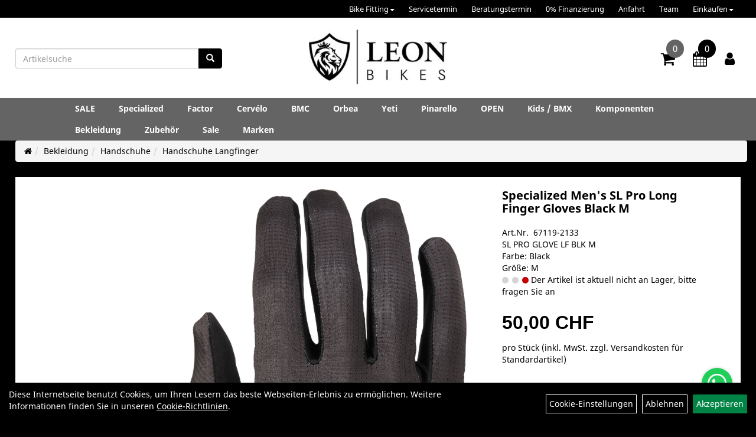

--- FILE ---
content_type: text/html; charset=utf-8
request_url: https://www.leonbikes.ch/Specialized_Mens_SL_Pro_Long_Finger_Gloves_Black_M.html
body_size: 15602
content:
<!DOCTYPE html>
<html lang="de">
<head>
	<title>Specialized Men's SL Pro Long Finger Gloves Black M - LEON BIKES AG</title>
	<link rel="icon" href="layout/leon_bikes/favicon.ico" type="image/vnd.microsoft.icon">
	<link rel="shortcut icon" href="layout/leon_bikes/favicon.ico" type="image/x-icon" />
	<link rel="icon" href="layout/leon_bikes/img/app_icon_192x192.png" sizes="192x192" />
	<link rel="apple-touch-icon-precomposed" href="layout/leon_bikes/img/app_icon_180x180.png" />
	<meta name="msapplication-TileImage" content="layout/leon_bikes/img/app_icon_270x270.png" />
	<meta http-equiv="X-UA-Compatible" content="IE=edge">
    <meta name="viewport" content="width=device-width, initial-scale=1">
	<base href="https://www.leonbikes.ch/" />
	<link rel="canonical" href="https://www.leonbikes.ch/Specialized_Mens_SL_Pro_Long_Finger_Gloves_Black_M.html">	
	<meta http-equiv="content-type" content="text/html; charset=utf-8" />
	<meta name="author" content="LEON BIKES AG" />
	<meta name="publisher" content="LEON BIKES AG" />
	<meta name="copyright" content="LEON BIKES AG" />
	<meta name="keywords" content="Specialized, Men's, SL, Pro, Long, Finger, Gloves, Black, M" />
	<meta name="description" content="Specialized Men's SL Pro Long Finger Gloves Black M - Nur das Beste vom Besten vereinen unsere SL Pro Handschuhe. Die enge Passform und top Materialen" />
	<meta name="page-topic" content="Specialized Men's SL Pro Long Finger Gloves Black M - Nur das Beste vom Besten vereinen unsere SL Pro Handschuhe. Die enge Passform und top Materialen" />
	<meta name="abstract" content="Specialized Men's SL Pro Long Finger Gloves Black M - Nur das Beste vom Besten vereinen unsere SL Pro Handschuhe. Die enge Passform und top Materialen" />
	<meta name="classification" content="Specialized Men's SL Pro Long Finger Gloves Black M - Nur das Beste vom Besten vereinen unsere SL Pro Handschuhe. Die enge Passform und top Materialen" />
	<meta name="audience" content="Alle" />
	<meta name="page-type" content="Onlineshop" />
	<meta name="robots" content="INDEX,FOLLOW" />	<meta http-equiv="expires" content="86400" /> <!-- 1 Tag -->
	<meta http-equiv="pragma" content="no-cache" />
	<meta http-equiv="cache-control" content="no-cache" />
	<meta http-equiv="Last-Modified" content="Sun, 18 Jan 2026 04:16:56 CET" /> <!-- heute -->
	<meta http-equiv="Content-language" content="de" />
		<link rel="stylesheet" type="text/css" href="layout/leon_bikes/css/bootstrap-3.3.6-dist/css/bootstrap.min.css" />
	<link rel="stylesheet" type="text/css" href="layout/leon_bikes/css/font-awesome-4.7.0/css/font-awesome.min.css" />
	<link rel="stylesheet" type="text/css" 
		href="layout/leon_bikes/js/jquery-simplyscroll-2.0.05/jquery.simplyscroll.min.css" />
	<link rel="stylesheet" type="text/css" href="layout/leon_bikes/js/camera/css/camera.min.css" />
	<link rel="stylesheet" type="text/css" href="layout/leon_bikes/css/style.min.css" />
	
	<link rel="shortcut icon" href="layout/leon_bikes/favicon.ico" type="image/x-icon" />
	<link rel="icon" href="layout/leon_bikes/img/app_icon_192x192.png" sizes="192x192" />
	<link rel="apple-touch-icon-precomposed" href="layout/leon_bikes/img/app_icon_180x180.png" />
	<meta name="msapplication-TileImage" content="layout/leon_bikes/img/app_icon_270x270.png" />
	<!--<link rel="stylesheet" type="text/css" href="js/fancybox/jquery.fancybox-1.3.4.css" media="screen" />-->


	<!--<link rel="stylesheet" type="text/css" href="bx_styles/bx_styles.css" />-->
	<!-- bxSlider CSS file -->
	<!--<link href="js/bxSlider_4.1.2/jquery.bxslider.css" rel="stylesheet" />
	<link href="css/style.css" rel="stylesheet" type="text/css" />-->

	<!-- HTML5 Shim and Respond.js IE8 support of HTML5 elements and media queries -->
	<!-- WARNING: Respond.js doesn't work if you view the page via file:// -->
	<!--[if lt IE 9]>
	  <script src="js/html5shiv.js"></script>
	  <script src="js/respond.min.js"></script>
	<![endif]-->
	<link rel="stylesheet" type="text/css" href="layout/leon_bikes/css/artikel.min.css" />
<link rel="stylesheet" type="text/css" href="layout/leon_bikes/js/fancybox-2.1.5/source/jquery.fancybox.min.css" />

		</head>
<body>
		<div id="message"></div>
	<a href="#" class="backToTop"><i class="fa fa-chevron-up" aria-hidden="true"></i></a>
	<div class="modal fade" id="myModal">
	  <div class="modal-dialog modal-xlg">
		<div class="modal-content">
		  <div class="modal-header">
			<button type="button" class="close" data-dismiss="modal" aria-label="Schließen">&times;</button>
			<h4 class="modal-title"></h4>
		  </div>
		  <div class="modal-body clearfix">
		  </div>
		  <div class="modal-footer">
			<button type="button" class="btn btn-default" data-dismiss="modal">Close</button>
		  </div>
		</div><!-- /.modal-content -->
	  </div><!-- /.modal-dialog -->
	</div><!-- /.modal -->
<div class="hidden-xs col-xs-12 p0" id="topNavibar">
	<ul class="ul1 nav navbar-nav p2rp" role="list"><li class="dropdown cmsLink1 ">
									<a class="dropdown-toggle " data-toggle="dropdown"  href="https://www.leonbikes.ch/Bike_Fitting" title="Bike Fitting">Bike Fitting<span class="caret"></span></a>
									<ul class="dropdown-menu cmsSubUl1" role="list"><li class="cmsSubLi1 ">
														<a class="" href="https://cyclometry.ch/" onclick="window.open(this.href); return false;" title="Cyclometry">Cyclometry</a>
														</li><li class="cmsSubLi1 ">
														<a class="" href="https://cyclometry.youcanbook.me" onclick="window.open(this.href); return false;" title="Bike Fitting Booking ">Bike Fitting Booking </a>
														</li></ul></li><li class="cmsLink1 ">
									<a class="" href="https://www.leonbikes.ch/Anfrage_für_Servicetermin" title="Servicetermin">Servicetermin</a>
									</li><li class="cmsLink1 ">
									<a class="" href="https://www.leonbikes.ch/Anfrage_für_Beratungstermin" title="Beratungstermin">Beratungstermin</a>
									</li><li class="cmsLink1 ">
									<a class="" href="https://www.leonbikes.ch/0_Finanzierung" title="0% Finanzierung">0% Finanzierung</a>
									</li><li class="cmsLink1 ">
									<a class="" href="https://www.leonbikes.ch/Viele_Wege_führen_nach_Mellingen" title="Anfahrt">Anfahrt</a>
									</li><li class="cmsLink1 ">
									<a class="" href="https://www.leonbikes.ch/Team" title="Team">Team</a>
									</li><li class="dropdown cmsLink1 ">
									<a class="dropdown-toggle " data-toggle="dropdown"  href="#" title="Einkaufen">Einkaufen<span class="caret"></span></a>
									<ul class="dropdown-menu cmsSubUl1" role="list"><li class="cmsSubLi1 ">
														<a class="" href="https://www.leonbikes.ch/login.php" title="Anmelden">Anmelden</a>
														</li><li class="cmsSubLi1 ">
														<a class="" href="https://www.leonbikes.ch/anmelden.php" title="Registrieren">Registrieren</a>
														</li><li class="cmsSubLi1 ">
														<a class="cmsSubLink" href="https://www.leonbikes.ch/Zahlungsmöglichkeiten" title="Zahlungsmöglichkeiten">Zahlungsmöglichkeiten</a>
														</li><li class="cmsSubLi1 ">
														<a class="" href="https://www.leonbikes.ch/versandkosten.php" title="Versandkosten">Versandkosten</a>
														</li></ul></li></ul></div>	
<div class="container-fluid p0 row-offcanvas row-offcanvas-left">
	<div class="col-xs-12 pl0 pr0" id="allaround">
		
		<div id="headerdiv" class="big">
			<div class="suchenBox col-md-4 hidden-xs hidden-sm pr0 pb0 p2lp clearfix">
									
<div id="schnellsuche" class="col-xs-12 nopadding">
	<form method="get" action="suche.php" id="searchForm" accept-charset="UTF-8">
	<div class="input-group">
		<input value="" id="suchfeld" class="form-control" name="suchbegriff" type="text" placeholder="Artikelsuche" onfocus="this.form.suchbegriff.value = '';" />
		<span class="input-group-btn" >
			<button class="btn btn-default" type="button" onclick="submit();"><span class="glyphicon glyphicon-search"></span></button>
		</span>	
		<input name="beschr" value="1" type="hidden" />
	</div>
	</form>
	<div class="searchPreview col-xs-12 thumbnail"></div>
</div>							</div>
			<div id="headerlogo" class="col-xs-12 col-md-4 mb10 text-center clearfix">
				<a href="./" title="LEON BIKES AG">
					<img class="img-responsive" src="layout/leon_bikes/img/logo.jpg" title="LEON BIKES AG" alt="LEON BIKES AG" />
				</a>
			</div>
			
			<div class="left_nav_wrapper col-xs-12 col-md-4 moreBox pt10 pl0 pb0 p2rp clearfix">
				<div class="pull-right clearfix">
					<div class="visible-xs pull-left mt5 ml5">
						<!--<button type="button" id="toggleCanvasBtn" class="navbar-toggle btn btn-default pull-right collapsed" data-toggle="collapse" data-target="#collapsable-2">--><!--#collapsable-2,.navigation_unterkategorien_1-->
						<button type="button" id="toggleCanvasBtn" class="navbar-toggle btn btn-default pull-right collapsed" data-toggle="offcanvas" data-target="#sidebar"><!--#collapsable-2,.navigation_unterkategorien_1-->
							<span class="sr-only">Toggle navigation</span>
							<span class="icon-bar"></span>
							<span class="icon-bar"></span>
							<span class="icon-bar"></span>
						</button>
					</div>
											<div id="warenkorbshort" class="pr0">
							
<div class="warenkorbshortbg">
	<div id="warenkorbshort_inhalt">
		<a href="https://www.leonbikes.ch/warenkorb.php" title="Zum Warenkorb">
		<i class="fa fa-shopping-cart"></i>
		<span>0</span></a>
	</div>
</div>
						</div>
											
											<div id="werkstatt_warenkorbshort" class="pr0">
							
<div class="werkstatt_warenkorbshortbg">
	<div id="werkstatt_warenkorbshort_inhalt">
		<a href="https://www.leonbikes.ch/werkstatt_warenkorb.php" title="Zum Terminanfrage Warenkorb">
		<i class="fa fa-calendar"></i>
		<span>0</span></a>
	</div>
</div>
						</div>
						
										
													
<div class="loginrechts">
	<ul class="login_ul nav navbar-nav">
					
		<li class="anmelden">
			<a href="https://www.leonbikes.ch/login.php" title="Benutzerkonto"><i class="fa fa-user" aria-hidden="true"></i></a>
			
		</li>
	
				
	</ul>
</div>

				
														<div class="visible-xs col-xs-12 suchenboxXS p0">
						
<div id="schnellsuche" class="col-xs-12 nopadding">
	<form method="get" action="suche.php" id="searchForm" accept-charset="UTF-8">
	<div class="input-group">
		<input value="" id="suchfeld" class="form-control" name="suchbegriff" type="text" placeholder="Artikelsuche" onfocus="this.form.suchbegriff.value = '';" />
		<span class="input-group-btn" >
			<button class="btn btn-default" type="button" onclick="submit();"><span class="glyphicon glyphicon-search"></span></button>
		</span>	
		<input name="beschr" value="1" type="hidden" />
	</div>
	</form>
	<div class="searchPreview col-xs-12 thumbnail"></div>
</div>					</div>
									</div>
			</div>
			<div class="col-xs-12 p0"></div>
			<div class="col-xs-12 p0">
								<div class="hidden-xs collapse navbar-collapse" id="mdMainNav">
					<div class="col-xs-12 col-lg-10 col-lg-offset-1 p0">
						<ul class="ul-level-1 nav navbar-nav flex"><li class="">
			<a href="SALE.html">SALE</a>
		</li><li class="" data-toggle="menu-own58734a56ad57f">
			<a href="Specialized.html">Specialized</a>
		</li><li class="" data-toggle="menu-own6555f39e7dc97">
			<a href="Factor.html">Factor</a>
		</li><li class="" data-toggle="menu-own69418c0d7043c">
			<a href="Cervélo.html">Cervélo</a>
		</li><li class="" data-toggle="menu-own61e685ec532cb">
			<a href="BMC.html">BMC</a>
		</li><li class="" data-toggle="menu-own5f52a9328dc1a">
			<a href="Orbea.html">Orbea</a>
		</li><li class="" data-toggle="menu-own5f52a908edc5a">
			<a href="Yeti.html">Yeti</a>
		</li><li class="" data-toggle="menu-own5fbe41ff28e6d">
			<a href="Pinarello.html">Pinarello</a>
		</li><li class="" data-toggle="menu-own5f70b05f962e1">
			<a href="OPEN.html">OPEN</a>
		</li><li class="" data-toggle="menu-own5f592ec9462b9">
			<a href="Kids_/_BMX.html">Kids / BMX</a>
		</li><li class="" data-toggle="menu-own5f52aa976ee0f">
			<a href="Komponenten.html">Komponenten</a>
		</li><li class="active " data-toggle="menu-own5f52aa35b61ba">
			<a href="Bekleidung.html">Bekleidung</a>
		</li><li class="" data-toggle="menu-own5f52aa89c5530">
			<a href="Zubehör.html">Zubehör</a>
		</li><li class="">
			<a href="sale.php">Sale</a>
		</li><li class="" data-toggle="menu-">
			<a href="hersteller.php">Marken</a>
		</li>					</div>
				</div>
				<div class="hidden-xs collapse navbar-collapse" id="mdMainNavChildren">
					<div class="col-xs-12 col-lg-10 col-lg-offset-1 p0">
						
			<div class="menu clearfix" id="menu-own58734a56ad57f">	
					<ul class="ul-level-1 flex">
						<li class="col-xs-12 col-sm-4 col-lg-3 ">
			<a href="Specialized/Rennräder.html">RENNRÄDER</a>
			
			<ul class="ul-level-2">
				<li class="">
			<a href="Specialized/RENNRÄDER/Tarmac_SL8.html">Tarmac SL8</a>
			
		</li><li class="">
			<a href="Specialized/RENNRÄDER/Tarmac_SL8_Frameset.html">Tarmac SL8 Frameset</a>
			
		</li><li class="">
			<a href="Specialized/RENNRÄDER/Tarmac_SL7_SALE_.html">Tarmac SL7 %SALE%</a>
			
		</li><li class="">
			<a href="Specialized/RENNRÄDER/Aethos.html">Aethos</a>
			
		</li><li class="">
			<a href="SPECIALIZED/RENNRÄDER/Roubaix.html">Roubaix</a>
			
		</li><li class="">
			<a href="SPECIALIZED/RENNRÄDER/Allez.html">Allez</a>
			
		</li><li class="">
			<a href="SPECIALIZED/RENNRÄDER/Crux.html">Crux</a>
			
		</li><li class="">
			<a href="SPECIALIZED/RENNRÄDER/Diverge.html">Diverge</a>
			
		</li><li class="">
			<a href="SPECIALIZED/RENNRÄDER/Shiv.html">Shiv</a>
			
		</li>
			</ul>
		</li><li class="col-xs-12 col-sm-4 col-lg-3 ">
			<a href="Specialized/E-Bikes_/_Turbo.html">E-BIKES / TURBO</a>
			
			<ul class="ul-level-2">
				<li class="">
			<a href="Specialized/E-Bikes/Turbo/Levo.html">Levo</a>
			
		</li><li class="">
			<a href="Specialized/E-Bikes/Turbo/Levo_SL.html">Levo SL</a>
			
		</li><li class="">
			<a href="Specialized/E-BIKES/TURBO/Kenevo_SL.html">Kenevo SL</a>
			
		</li><li class="">
			<a href="Specialized/E-Bikes/Turbo/Vado_25km/h.html">Vado 25km/h</a>
			
		</li><li class="">
			<a href="Specialized/E-Bikes/Turbo/Vado_45km/h.html">Vado 45km/h</a>
			
		</li><li class="">
			<a href="Specialized/E-Bikes/Turbo/Vado_SL.html">Vado SL</a>
			
		</li><li class="">
			<a href="Specialized/E-Bikes/Turbo/Como.html">Como</a>
			
		</li><li class="">
			<a href="Specialized/E-BIKES/TURBO/Tero_X.html">Tero X</a>
			
		</li><li class="">
			<a href="Specialized/E-BIKES/TURBO/Tero.html">Tero</a>
			
		</li><li class="">
			<a href="Specialized/E-Bikes/Turbo/Creo_SL.html">Creo SL</a>
			
		</li>
			</ul>
		</li><li class="col-xs-12 col-sm-4 col-lg-3 ">
			<a href="Specialized/Mountainbikes.html">MOUNTAINBIKES</a>
			
			<ul class="ul-level-2">
				<li class="">
			<a href="SPECIALIZED/Mountainbikes/Epic.html">Epic</a>
			
		</li><li class="">
			<a href="SPECIALIZED/Mountainbikes/Epic_EVO.html">Epic EVO</a>
			
		</li><li class="">
			<a href="SPECIALIZED/Mountainbikes/Epic_HT.html">Epic HT</a>
			
		</li><li class="">
			<a href="Specialized/MOUNTAINBIKES/Stumpjumper.html">Stumpjumper</a>
			
		</li><li class="">
			<a href="SPECIALIZED/Mountainbikes/Stumpjumper_EVO.html">Stumpjumper EVO</a>
			
		</li><li class="">
			<a href="Specialized/MOUNTAINBIKES/Status.html">Status</a>
			
		</li><li class="">
			<a href="SPECIALIZED/Mountainbikes/Enduro.html">Enduro</a>
			
		</li><li class="">
			<a href="Specialized/MOUNTAINBIKES/Chisel.html">Chisel</a>
			
		</li><li class="">
			<a href="SPECIALIZED/Mountainbikes/Demo.html">Demo</a>
			
		</li><li class="">
			<a href="SPECIALIZED/Mountainbikes/Rockhopper.html">Rockhopper</a>
			
		</li>
			</ul>
		</li><li class="col-xs-12 col-sm-4 col-lg-3 ">
			<a href="Specialized/CITY/TREKKING.html">CITY/TREKKING</a>
			
			<ul class="ul-level-2">
				<li class="">
			<a href="Specialized/CITY/TREKKING/Sirrus.html">Sirrus</a>
			
		</li>
			</ul>
		</li>
					</ul>
				</div>
			<div class="menu clearfix" id="menu-own6555f39e7dc97">	
					<ul class="ul-level-1 flex">
						<li class="col-xs-12 col-sm-4 col-lg-3 ">
			<a href="Factor/Aluto.html">Aluto</a>
			
		</li><li class="col-xs-12 col-sm-4 col-lg-3 ">
			<a href="Factor/One.html">One</a>
			
		</li><li class="col-xs-12 col-sm-4 col-lg-3 ">
			<a href="Factor/Ostro_Gravel.html">Ostro Gravel</a>
			
		</li><li class="col-xs-12 col-sm-4 col-lg-3 ">
			<a href="Factor/Ostro_Vam.html">Ostro Vam</a>
			
		</li>
					</ul>
				</div>
			<div class="menu clearfix" id="menu-own69418c0d7043c">	
					<ul class="ul-level-1 flex">
						<li class="col-xs-12 col-sm-4 col-lg-3 ">
			<a href="Cervélo/S5.html">S5</a>
			
		</li>
					</ul>
				</div>
			<div class="menu clearfix" id="menu-own61e685ec532cb">	
					<ul class="ul-level-1 flex">
						<li class="col-xs-12 col-sm-4 col-lg-3 ">
			<a href="BMC/RENNRÄDER.html">RENNRÄDER</a>
			
			<ul class="ul-level-2">
				<li class="">
			<a href="BMC/RENNRÄDER/SPEEDMACHINE.html">SPEEDMACHINE</a>
			
		</li><li class="">
			<a href="BMC/RENNRÄDER/TEAMMACHINE_SLR.html">TEAMMACHINE SLR</a>
			
		</li><li class="">
			<a href="BMC/RENNRÄDER/TEAMMACHINE_SLR_01.html">TEAMMACHINE SLR 01</a>
			
		</li><li class="">
			<a href="BMC/RENNRÄDER/TEAMMACHINE_R.html">TEAMMACHINE R</a>
			
		</li><li class="">
			<a href="BMC/RENNRÄDER/KAIUS.html">KAIUS</a>
			
		</li><li class="">
			<a href="BMC/RENNRÄDER/ROADMACHINE.html">ROADMACHINE</a>
			
		</li>
			</ul>
		</li>
					</ul>
				</div>
			<div class="menu clearfix" id="menu-own5f52a9328dc1a">	
					<ul class="ul-level-1 flex">
						<li class="col-xs-12 col-sm-4 col-lg-3 ">
			<a href="Orbea/E-BIKES.html">E-BIKES</a>
			
			<ul class="ul-level-2">
				<li class="">
			<a href="Orbea/E-BIKES/Denna.html">Denna</a>
			
		</li><li class="">
			<a href="Orbea/E-BIKES/Rise.html">Rise</a>
			
		</li><li class="">
			<a href="Orbea/E-BIKES/Wild_Fs.html">Wild Fs</a>
			
		</li><li class="">
			<a href="Orbea/E-BIKES/Vibe.html">Vibe</a>
			
		</li><li class="">
			<a href="Orbea/E-BIKES/Gain.html">Gain</a>
			
		</li><li class="">
			<a href="Orbea/E-BIKES/Wild.html">Wild</a>
			
		</li>
			</ul>
		</li><li class="col-xs-12 col-sm-4 col-lg-3 ">
			<a href="Orbea/MOUNTAINBIKES.html">MOUNTAINBIKES</a>
			
			<ul class="ul-level-2">
				<li class="">
			<a href="Orbea/MOUNTAINBIKES/Rallon.html">Rallon</a>
			
		</li><li class="">
			<a href="Orbea/MOUNTAINBIKES/Occam.html">Occam</a>
			
		</li><li class="">
			<a href="Orbea/MOUNTAINBIKES/Oiz.html">Oiz</a>
			
		</li><li class="">
			<a href="Orbea/MOUNTAINBIKES/Alma.html">Alma</a>
			
		</li><li class="">
			<a href="Orbea/MOUNTAINBIKES/Laufey.html">Laufey</a>
			
		</li>
			</ul>
		</li><li class="col-xs-12 col-sm-4 col-lg-3 ">
			<a href="Orbea/RENNRÄDER.html">RENNRÄDER</a>
			
			<ul class="ul-level-2">
				<li class="">
			<a href="Orbea/RENNRÄDER/Orca.html">Orca</a>
			
		</li><li class="">
			<a href="Orbea/RENNRÄDER/Orca_Aero.html">Orca Aero</a>
			
		</li><li class="">
			<a href="Orbea/RENNRÄDER/Avant.html">Avant</a>
			
		</li><li class="">
			<a href="Orbea/RENNRÄDER/Terra.html">Terra</a>
			
		</li><li class="">
			<a href="Orbea/RENNRÄDER/Ordu.html">Ordu</a>
			
		</li>
			</ul>
		</li><li class="col-xs-12 col-sm-4 col-lg-3 ">
			<a href="Orbea/KIDS.html">KIDS</a>
			
			<ul class="ul-level-2">
				<li class="">
			<a href="Orbea/KIDS/Laufey.html">Laufey</a>
			
		</li><li class="">
			<a href="Orbea/KIDS/Mx_Kids.html">Mx Kids</a>
			
		</li>
			</ul>
		</li><li class="col-xs-12 col-sm-4 col-lg-3 ">
			<a href="Orbea/CITY/TREKKING.html">CITY/TREKKING</a>
			
			<ul class="ul-level-2">
				<li class="">
			<a href="Orbea/CITY/TREKKING/Carpe.html">Carpe</a>
			
		</li><li class="">
			<a href="Orbea/CITY/TREKKING/Kemen.html">Kemen</a>
			
		</li><li class="">
			<a href="Orbea/CITY/TREKKING/Vector.html">Vector</a>
			
		</li>
			</ul>
		</li><li class="col-xs-12 col-sm-4 col-lg-3 ">
			<a href="Orbea/Bekleidung.html">Bekleidung</a>
			
			<ul class="ul-level-2">
				<li class="">
			<a href="Orbea/Bekleidung/Hosen.html">Hosen</a>
			
		</li><li class="">
			<a href="Orbea/Bekleidung/Shirts.html">Shirts</a>
			
		</li><li class="">
			<a href="Orbea/Bekleidung/Wärmer.html">Wärmer</a>
			
		</li>
			</ul>
		</li><li class="col-xs-12 col-sm-4 col-lg-3 ">
			<a href="Orbea/Ersatzteile_/_Kleinteile.html">Ersatzteile / Kleinteile</a>
			
		</li>
					</ul>
				</div>
			<div class="menu clearfix" id="menu-own5f52a908edc5a">	
					<ul class="ul-level-1 flex">
						<li class="col-xs-12 col-sm-4 col-lg-3 ">
			<a href="Yeti/SB115.html">SB115</a>
			
			<ul class="ul-level-2">
				<li class="">
			<a href="Yeti/SB115/C-Series.html">C-Series</a>
			
		</li><li class="">
			<a href="Yeti/SB115/T-Series.html">T-Series</a>
			
		</li>
			</ul>
		</li><li class="col-xs-12 col-sm-4 col-lg-3 ">
			<a href="Yeti/SB120.html">SB120</a>
			
			<ul class="ul-level-2">
				<li class="">
			<a href="Yeti/SB120/C-Series.html">C-Series</a>
			
		</li><li class="">
			<a href="Yeti/SB120/T-Series.html">T-Series</a>
			
		</li>
			</ul>
		</li><li class="col-xs-12 col-sm-4 col-lg-3 ">
			<a href="Yeti/SB130.html">SB130</a>
			
			<ul class="ul-level-2">
				<li class="">
			<a href="Yeti/SB130/T-Series.html">T-Series</a>
			
		</li><li class="">
			<a href="Yeti/SB130/C-Series_Bikes.html">C-Series Bikes</a>
			
		</li>
			</ul>
		</li><li class="col-xs-12 col-sm-4 col-lg-3 ">
			<a href="Yeti/SB140.html">SB140</a>
			
			<ul class="ul-level-2">
				<li class="">
			<a href="Yeti/SB140/C-Series.html">C-Series</a>
			
		</li><li class="">
			<a href="Yeti/SB140/T-Series.html">T-Series</a>
			
		</li>
			</ul>
		</li><li class="col-xs-12 col-sm-4 col-lg-3 ">
			<a href="Yeti/SB150.html">SB150</a>
			
			<ul class="ul-level-2">
				<li class="">
			<a href="Yeti/SB150/C-Series.html">C-Series</a>
			
		</li><li class="">
			<a href="Yeti/SB150/T-Series.html">T-Series</a>
			
		</li>
			</ul>
		</li><li class="col-xs-12 col-sm-4 col-lg-3 ">
			<a href="Yeti/SB160.html">SB160</a>
			
		</li><li class="col-xs-12 col-sm-4 col-lg-3 ">
			<a href="Yeti/SB165.html">SB165</a>
			
			<ul class="ul-level-2">
				<li class="">
			<a href="Yeti/SB165/C-Series.html">C-Series</a>
			
		</li><li class="">
			<a href="Yeti/SB165/T-Series.html">T-Series</a>
			
		</li>
			</ul>
		</li><li class="col-xs-12 col-sm-4 col-lg-3 ">
			<a href="Yeti/ARC.html">ARC</a>
			
			<ul class="ul-level-2">
				<li class="">
			<a href="Yeti/ARC/C-Series.html">C-Series</a>
			
		</li><li class="">
			<a href="Yeti/ARC/T-Series.html">T-Series</a>
			
		</li>
			</ul>
		</li>
					</ul>
				</div>
			<div class="menu clearfix" id="menu-own5fbe41ff28e6d">	
					<ul class="ul-level-1 flex">
						<li class="col-xs-12 col-sm-4 col-lg-3 ">
			<a href="Pinarello/Dogma_F.html">Dogma F</a>
			
		</li><li class="col-xs-12 col-sm-4 col-lg-3 ">
			<a href="Pinarello/Dogma_GR.html">Dogma GR</a>
			
		</li><li class="col-xs-12 col-sm-4 col-lg-3 ">
			<a href="Pinarello/Dogma_X.html">Dogma X</a>
			
		</li><li class="col-xs-12 col-sm-4 col-lg-3 ">
			<a href="Pinarello/Nytro_E-Bike.html">Nytro E-Bike</a>
			
		</li>
					</ul>
				</div>
			<div class="menu clearfix" id="menu-own5f70b05f962e1">	
					<ul class="ul-level-1 flex">
						<li class="col-xs-12 col-sm-4 col-lg-3 ">
			<a href="OPEN/U.P..html">U.P.</a>
			
		</li><li class="col-xs-12 col-sm-4 col-lg-3 ">
			<a href="OPEN/U.P.P.E.R..html">U.P.P.E.R.</a>
			
		</li><li class="col-xs-12 col-sm-4 col-lg-3 ">
			<a href="OPEN/WI.DE..html">WI.DE.</a>
			
		</li><li class="col-xs-12 col-sm-4 col-lg-3 ">
			<a href="OPEN/MIN.D..html">MIN.D.</a>
			
		</li><li class="col-xs-12 col-sm-4 col-lg-3 ">
			<a href="OPEN/ONE_.html">ONE+</a>
			
		</li>
					</ul>
				</div>
			<div class="menu clearfix" id="menu-own5f592ec9462b9">	
					<ul class="ul-level-1 flex">
						<li class="col-xs-12 col-sm-4 col-lg-3 ">
			<a href="Kids/BMX/Kids.html">Kids</a>
			
			<ul class="ul-level-2">
				<li class="">
			<a href="Kids/BMX/Kids/Laufräder.html">Laufräder</a>
			
		</li><li class="">
			<a href="Kids/BMX/Kids/16.html">16</a>
			
		</li><li class="">
			<a href="Kids/BMX/Kids/20.html">20</a>
			
		</li>
			</ul>
		</li>
					</ul>
				</div>
			<div class="menu clearfix" id="menu-own5f52aa976ee0f">	
					<ul class="ul-level-1 flex">
						<li class="col-xs-12 col-sm-4 col-lg-3 ">
			<a href="Komponenten/Bremsen.html">Bremsen</a>
			
			<ul class="ul-level-2">
				<li class="">
			<a href="Komponenten/Bremsen/Bremsbeläge_Scheibenbremsen.html">Bremsbeläge Scheibenbremsen</a>
			
		</li><li class="">
			<a href="Komponenten/Bremsen/Bremsbeläge_Rennrad.html">Bremsbeläge Rennrad</a>
			
		</li><li class="">
			<a href="Komponenten/Bremsen/Scheibenbremsen_MTB.html">Scheibenbremsen MTB</a>
			
		</li><li class="">
			<a href="Komponenten/Bremsen/Scheibenbremsen_Rennrad.html">Scheibenbremsen Rennrad</a>
			
		</li><li class="">
			<a href="Komponenten/Bremsen/Bremsbeläge_V-Brake/Canti.html">Bremsbeläge V-Brake/Canti</a>
			
		</li><li class="">
			<a href="Komponenten/Bremsen/Bremshebel_MTB.html">Bremshebel MTB</a>
			
		</li><li class="">
			<a href="Komponenten/Bremsen/Bremshebel_Rennrad.html">Bremshebel Rennrad</a>
			
		</li><li class="">
			<a href="Komponenten/Bremsen/Bremskabel_/_Hüllen.html">Bremskabel / Hüllen</a>
			
		</li><li class="">
			<a href="Komponenten/Bremsen/Bremssättel_MTB.html">Bremssättel MTB</a>
			
		</li><li class="">
			<a href="Komponenten/Bremsen/Bremssättel_Rennrad.html">Bremssättel Rennrad</a>
			
		</li><li class="">
			<a href="Komponenten/Bremsen/Bremsscheiben.html">Bremsscheiben</a>
			
		</li><li class="">
			<a href="Komponenten/Bremsen/Entlüftungskit_/_Flüssigkeit.html">Entlüftungskit / Flüssigkeit</a>
			
		</li><li class="">
			<a href="Komponenten/Bremsen/Felgenbremsen_Rennrad.html">Felgenbremsen Rennrad</a>
			
		</li><li class="">
			<a href="Komponenten/Bremsen/Ersatzteile_/_Kleinteile.html">Ersatzteile / Kleinteile</a>
			
		</li>
			</ul>
		</li><li class="col-xs-12 col-sm-4 col-lg-3 ">
			<a href="Komponenten/Kette_/_Ritzel.html">Kette / Ritzel</a>
			
			<ul class="ul-level-2">
				<li class="">
			<a href="Komponenten/Kette/Ritzel/Ketten.html">Ketten</a>
			
		</li><li class="">
			<a href="Komponenten/Kette/Ritzel/Kassetten.html">Kassetten</a>
			
		</li><li class="">
			<a href="Komponenten/Kette/Ritzel/Kettenblätter.html">Kettenblätter</a>
			
		</li><li class="">
			<a href="Komponenten/Kette/Ritzel/Kettenschlösser_/_Stifte.html">Kettenschlösser / Stifte</a>
			
		</li><li class="">
			<a href="Komponenten/Kette/Ritzel/Schrauben_Kettenblätter_/_Kurbel.html">Schrauben Kettenblätter / Kurbel</a>
			
		</li><li class="">
			<a href="Komponenten/Kette/Ritzel/Ersatzteile_/_Kleinteile.html">Ersatzteile / Kleinteile</a>
			
		</li>
			</ul>
		</li><li class="col-xs-12 col-sm-4 col-lg-3 ">
			<a href="Komponenten/Reifen_Schlauch.html">Reifen & Schlauch</a>
			
			<ul class="ul-level-2">
				<li class="">
			<a href="Komponenten/Reifen_Schlauch/Reifen_32.html">Reifen 32</a>
			
		</li><li class="">
			<a href="Komponenten/Reifen_Schlauch/Reifen_30.html">Reifen 30</a>
			
		</li><li class="">
			<a href="Komponenten/Reifen_Schlauch/Reifen_29.html">Reifen 29</a>
			
		</li><li class="">
			<a href="Komponenten/Reifen_Schlauch/Reifen_28.html">Reifen 28</a>
			
		</li><li class="">
			<a href="Komponenten/Reifen_Schlauch/Reifen_27.5.html">Reifen 27.5</a>
			
		</li><li class="">
			<a href="Komponenten/Reifen_Schlauch/Reifen_26.html">Reifen 26</a>
			
		</li><li class="">
			<a href="Komponenten/Reifen_Schlauch/Reifen_">Reifen <  26</a>
			
		</li><li class="">
			<a href="Komponenten/Reifen_Schlauch/Schläuche_29.html">Schläuche 29</a>
			
		</li><li class="">
			<a href="Komponenten/Reifen_Schlauch/Schläuche_28.html">Schläuche 28</a>
			
		</li><li class="">
			<a href="Komponenten/Reifen_Schlauch/Schläuche_27.5.html">Schläuche 27.5</a>
			
		</li><li class="">
			<a href="Komponenten/Reifen_Schlauch/Schläuche_26.html">Schläuche 26</a>
			
		</li><li class="">
			<a href="Komponenten/Reifen_Schlauch/Schläuche_">Schläuche < 26</a>
			
		</li><li class="">
			<a href="Komponenten/Reifen_Schlauch/Felgenbänder.html">Felgenbänder</a>
			
		</li><li class="">
			<a href="Komponenten/Reifen_Schlauch/Tubeless_/_Zubehör.html">Tubeless / Zubehör</a>
			
		</li>
			</ul>
		</li><li class="col-xs-12 col-sm-4 col-lg-3 ">
			<a href="Komponenten/Laufräder.html">Laufräder</a>
			
			<ul class="ul-level-2">
				<li class="">
			<a href="Komponenten/Laufräder/Laufräder_Disc_29.html">Laufräder Disc 29</a>
			
		</li><li class="">
			<a href="Komponenten/Laufräder/Laufräder_Disc_27.5.html">Laufräder Disc 27.5</a>
			
		</li><li class="">
			<a href="Komponenten/Laufräder/Laufräder_Rennrad_Disc.html">Laufräder Rennrad Disc</a>
			
		</li><li class="">
			<a href="Komponenten/Laufräder/Laufräder_Rennrad_Felgenbremsen.html">Laufräder Rennrad Felgenbremsen</a>
			
		</li><li class="">
			<a href="Komponenten/Laufräder/Schnellspanner.html">Schnellspanner</a>
			
		</li><li class="">
			<a href="Komponenten/Laufräder/Steckachsen.html">Steckachsen</a>
			
		</li>
			</ul>
		</li><li class="col-xs-12 col-sm-4 col-lg-3 ">
			<a href="Komponenten/Federgabeln.html">Federgabeln</a>
			
			<ul class="ul-level-2">
				<li class="">
			<a href="Komponenten/Federgabeln/Federgabeln_29_Zoll.html">Federgabeln 29 Zoll</a>
			
		</li><li class="">
			<a href="Komponenten/Federgabeln/Federgabeln_27.5_Zoll_/_650B.html">Federgabeln 27.5 Zoll / 650B</a>
			
		</li><li class="">
			<a href="Komponenten/Federgabeln/Federgabeln_26_Zoll.html">Federgabeln 26 Zoll</a>
			
		</li><li class="">
			<a href="Komponenten/Federgabeln/Ersatzteile_/_Kleinteile.html">Ersatzteile / Kleinteile</a>
			
		</li><li class="">
			<a href="Komponenten/Federgabeln/Stickerset.html">Stickerset</a>
			
		</li>
			</ul>
		</li><li class="col-xs-12 col-sm-4 col-lg-3 ">
			<a href="Komponenten/Dämpfer.html">Dämpfer</a>
			
			<ul class="ul-level-2">
				<li class="">
			<a href="Komponenten/Dämpfer/Dämpfer_Luft.html">Dämpfer Luft</a>
			
		</li><li class="">
			<a href="Komponenten/Dämpfer/Dämpfer_Stahlfeder.html">Dämpfer Stahlfeder</a>
			
		</li><li class="">
			<a href="Komponenten/Dämpfer/Dämpferfedern.html">Dämpferfedern</a>
			
		</li><li class="">
			<a href="Komponenten/Dämpfer/Ersatzteile_/_Kleinteile.html">Ersatzteile / Kleinteile</a>
			
		</li>
			</ul>
		</li><li class="col-xs-12 col-sm-4 col-lg-3 ">
			<a href="Komponenten/Groupset_/_Upgradekit.html">Groupset / Upgradekit</a>
			
			<ul class="ul-level-2">
				<li class="">
			<a href="Komponenten/Groupset/Upgradekit/Groupset_MTB.html">Groupset MTB</a>
			
		</li>
			</ul>
		</li><li class="col-xs-12 col-sm-4 col-lg-3 ">
			<a href="Komponenten/Kurbeln.html">Kurbeln</a>
			
			<ul class="ul-level-2">
				<li class="">
			<a href="Komponenten/Kurbeln/Kurbeln_1-Fach.html">Kurbeln 1-Fach</a>
			
		</li><li class="">
			<a href="Komponenten/Kurbeln/Powermeter.html">Powermeter</a>
			
		</li><li class="">
			<a href="Komponenten/Kurbeln/Kurbeln_2-Fach.html">Kurbeln 2-Fach</a>
			
		</li><li class="">
			<a href="Komponenten/Kurbeln/Kurbeln_3-Fach.html">Kurbeln 3-Fach</a>
			
		</li><li class="">
			<a href="Komponenten/Kurbeln/Ersatzteile_/_Kleinteile.html">Ersatzteile / Kleinteile</a>
			
		</li>
			</ul>
		</li><li class="col-xs-12 col-sm-4 col-lg-3 ">
			<a href="Komponenten/Innenlager.html">Innenlager</a>
			
			<ul class="ul-level-2">
				<li class="">
			<a href="Komponenten/Innenlager/Innenlager_gepresst.html">Innenlager gepresst</a>
			
		</li><li class="">
			<a href="Komponenten/Innenlager/Innenlager_geschraubt.html">Innenlager geschraubt</a>
			
		</li><li class="">
			<a href="Komponenten/Innenlager/Ersatzteile_/_Kleinteile.html">Ersatzteile / Kleinteile</a>
			
		</li>
			</ul>
		</li><li class="col-xs-12 col-sm-4 col-lg-3 ">
			<a href="Komponenten/Schaltwerke.html">Schaltwerke</a>
			
			<ul class="ul-level-2">
				<li class="">
			<a href="Komponenten/Schaltwerke/Schaltwerke_MTB.html">Schaltwerke MTB</a>
			
		</li><li class="">
			<a href="Komponenten/Schaltwerke/Schaltwerke_Rennrad.html">Schaltwerke Rennrad</a>
			
		</li><li class="">
			<a href="Komponenten/Schaltwerke/Schaltwerkrollen.html">Schaltwerkrollen</a>
			
		</li><li class="">
			<a href="Komponenten/Schaltwerke/Zubehör_elektronische_Schaltungen.html">Zubehör elektronische Schaltungen</a>
			
		</li><li class="">
			<a href="Komponenten/Schaltwerke/Ersatzteile_/_Kleinteile.html">Ersatzteile / Kleinteile</a>
			
		</li>
			</ul>
		</li><li class="col-xs-12 col-sm-4 col-lg-3 ">
			<a href="Komponenten/Schalthebel.html">Schalthebel</a>
			
			<ul class="ul-level-2">
				<li class="">
			<a href="Komponenten/Schalthebel/Schalthebel_MTB.html">Schalthebel MTB</a>
			
		</li><li class="">
			<a href="Komponenten/Schalthebel/Schalthebel_Rennrad.html">Schalthebel Rennrad</a>
			
		</li><li class="">
			<a href="Komponenten/Schalthebel/Ersatzteile_/_Kleinteile.html">Ersatzteile / Kleinteile</a>
			
		</li><li class="">
			<a href="Komponenten/Schalthebel/Schaltkabel_/_Hüllen.html">Schaltkabel / Hüllen</a>
			
		</li><li class="">
			<a href="Komponenten/Schalthebel/Zubehör_elektronische_Schaltungen.html">Zubehör elektronische Schaltungen</a>
			
		</li>
			</ul>
		</li><li class="col-xs-12 col-sm-4 col-lg-3 ">
			<a href="Komponenten/Umwerfer.html">Umwerfer</a>
			
			<ul class="ul-level-2">
				<li class="">
			<a href="Komponenten/Umwerfer/Umwerfer_Rennräder.html">Umwerfer Rennräder</a>
			
		</li><li class="">
			<a href="Komponenten/Umwerfer/Umwerfer_MTB.html">Umwerfer MTB</a>
			
		</li><li class="">
			<a href="Komponenten/Umwerfer/Ersatzteile_/_Kleinteile.html">Ersatzteile / Kleinteile</a>
			
		</li>
			</ul>
		</li><li class="col-xs-12 col-sm-4 col-lg-3 ">
			<a href="Komponenten/E-Bike_Ersatzteile.html">E-Bike Ersatzteile</a>
			
			<ul class="ul-level-2">
				<li class="">
			<a href="Komponenten/E-Bike_Ersatzteile/Specialized.html">Specialized</a>
			
		</li><li class="">
			<a href="Komponenten/E-Bike_Ersatzteile/Bosch.html">Bosch</a>
			
		</li><li class="">
			<a href="Komponenten/E-Bike_Ersatzteile/Shimano.html">Shimano</a>
			
		</li>
			</ul>
		</li><li class="col-xs-12 col-sm-4 col-lg-3 ">
			<a href="Komponenten/Lenker_/_Vorbau.html">Lenker / Vorbau</a>
			
			<ul class="ul-level-2">
				<li class="">
			<a href="Komponenten/Lenker/Vorbau/Lenker_MTB.html">Lenker MTB</a>
			
		</li><li class="">
			<a href="Komponenten/Lenker/Vorbau/Vorbau.html">Vorbau</a>
			
		</li><li class="">
			<a href="Komponenten/Lenker/Vorbau/Lenker_Rennrad.html">Lenker Rennrad</a>
			
		</li><li class="">
			<a href="Komponenten/Lenker/Vorbau/Griffe.html">Griffe</a>
			
		</li><li class="">
			<a href="Komponenten/Lenker/Vorbau/Lenkerbänder.html">Lenkerbänder</a>
			
		</li><li class="">
			<a href="Komponenten/Lenker/Vorbau/Ersatzteile_/_Kleinteile.html">Ersatzteile / Kleinteile</a>
			
		</li>
			</ul>
		</li><li class="col-xs-12 col-sm-4 col-lg-3 ">
			<a href="Komponenten/Naben.html">Naben</a>
			
			<ul class="ul-level-2">
				<li class="">
			<a href="Komponenten/Naben/Hinterradnaben_Rennrad.html">Hinterradnaben Rennrad</a>
			
		</li>
			</ul>
		</li><li class="col-xs-12 col-sm-4 col-lg-3 ">
			<a href="Komponenten/Pedalen.html">Pedalen</a>
			
			<ul class="ul-level-2">
				<li class="">
			<a href="Komponenten/Pedalen/Flat.html">Flat</a>
			
		</li><li class="">
			<a href="Komponenten/Pedalen/Klick.html">Klick</a>
			
		</li>
			</ul>
		</li><li class="col-xs-12 col-sm-4 col-lg-3 ">
			<a href="Komponenten/Sättel.html">Sättel</a>
			
			<ul class="ul-level-2">
				<li class="">
			<a href="Komponenten/Sättel/Sättel_Männer.html">Sättel Männer</a>
			
		</li><li class="">
			<a href="Komponenten/Sättel/Sättel_Frauen.html">Sättel Frauen</a>
			
		</li>
			</ul>
		</li><li class="col-xs-12 col-sm-4 col-lg-3 ">
			<a href="Komponenten/Sattelstütze.html">Sattelstütze</a>
			
			<ul class="ul-level-2">
				<li class="">
			<a href="Komponenten/Sattelstütze/Sattelstütze_absenkbar.html">Sattelstütze absenkbar</a>
			
		</li><li class="">
			<a href="Komponenten/Sattelstütze/Sattelstütze_MTB.html">Sattelstütze MTB</a>
			
		</li><li class="">
			<a href="Komponenten/Sattelstütze/Sattelstütze_Rennräder.html">Sattelstütze Rennräder</a>
			
		</li><li class="">
			<a href="Komponenten/Sattelstütze/Ersatzteile_/_Kleinteile.html">Ersatzteile / Kleinteile</a>
			
		</li><li class="">
			<a href="Komponenten/Sattelstütze/Sattelklemmen.html">Sattelklemmen</a>
			
		</li>
			</ul>
		</li><li class="col-xs-12 col-sm-4 col-lg-3 ">
			<a href="Komponenten/Schutzbleche.html">Schutzbleche</a>
			
			<ul class="ul-level-2">
				<li class="">
			<a href="Komponenten/Schutzbleche/Mudguards.html">Mudguards</a>
			
		</li><li class="">
			<a href="Komponenten/Schutzbleche/Schutzblech_Gabel.html">Schutzblech Gabel</a>
			
		</li><li class="">
			<a href="Komponenten/Schutzbleche/Schutzblech_Set.html">Schutzblech Set</a>
			
		</li><li class="">
			<a href="Komponenten/Schutzbleche/Schutzblech_vorne.html">Schutzblech vorne</a>
			
		</li>
			</ul>
		</li>
					</ul>
				</div>
			<div class="menu clearfix" id="menu-own5f52aa35b61ba">	
					<div class="hidden-xs div-level-1 col-xs-12 col-sm-12 pull-right col-md-4 pr0 pl0">
						<img src="https://www.leonbikes.ch/content/images/KategoriePicsHeader/own5f52aa35b61ba.jpeg" class="emotion_img img-responsive" alt="Bekleidung" />
						<p class="h3">Bekleidung<p>
						<p class="hidden-sm"></p>
					</div>
					<ul class="ul-level-1 col-xs-12 col-sm-12 pull-left col-md-8 flex">
						<li class="col-xs-12 col-sm-4 col-lg-3 ">
			<a href="Bekleidung/Helme.html">Helme</a>
			
			<ul class="ul-level-2">
				<li class="">
			<a href="Bekleidung/Helme/Helme_MTB.html">Helme MTB</a>
			
		</li><li class="">
			<a href="Bekleidung/Helme/Helme_Rennrad.html">Helme Rennrad</a>
			
		</li><li class="">
			<a href="Bekleidung/Helme/Helme_City.html">Helme City</a>
			
		</li><li class="">
			<a href="Bekleidung/Helme/Ersatzteile_/_Kleinteile.html">Ersatzteile / Kleinteile</a>
			
		</li><li class="">
			<a href="Bekleidung/Helme/Helme_Fullface.html">Helme Fullface</a>
			
		</li><li class="">
			<a href="Bekleidung/Helme/Helme_Kinder.html">Helme Kinder</a>
			
		</li>
			</ul>
		</li><li class="col-xs-12 col-sm-4 col-lg-3 ">
			<a href="Bekleidung/Schuhe.html">Schuhe</a>
			
			<ul class="ul-level-2">
				<li class="">
			<a href="Bekleidung/Schuhe/MTB_/_Gravel_Clip.html">MTB / Gravel Clip</a>
			
		</li><li class="">
			<a href="Bekleidung/Schuhe/Mtb_Flat.html">MTB Flat</a>
			
		</li><li class="">
			<a href="Bekleidung/Schuhe/Rennrad.html">Rennrad</a>
			
		</li><li class="">
			<a href="Bekleidung/Schuhe/Ersatzteile_/_Kleinteile.html">Ersatzteile / Kleinteile</a>
			
		</li><li class="">
			<a href="Bekleidung/Schuhe/Sohlen.html">Sohlen</a>
			
		</li>
			</ul>
		</li><li class="active col-xs-12 col-sm-4 col-lg-3 ">
			<a href="Bekleidung/Handschuhe.html">Handschuhe</a>
			
			<ul class="ul-level-2">
				<li class="active ">
			<a href="Bekleidung/Handschuhe/Handschuhe_Langfinger.html">Handschuhe Langfinger</a>
			
		</li><li class="">
			<a href="Bekleidung/Handschuhe/Handschuhe_Kurzfinger.html">Handschuhe Kurzfinger</a>
			
		</li><li class="">
			<a href="Bekleidung/Handschuhe/Handschuhe_Warm.html">Handschuhe Warm</a>
			
		</li><li class="">
			<a href="Bekleidung/Handschuhe/Handschuhe_Kinder.html">Handschuhe Kinder</a>
			
		</li>
			</ul>
		</li><li class="col-xs-12 col-sm-4 col-lg-3 ">
			<a href="Bekleidung/Trikots.html">Trikots</a>
			
			<ul class="ul-level-2">
				<li class="">
			<a href="Bekleidung/Trikots/Trikots_kurzarm.html">Trikots kurzarm</a>
			
		</li><li class="">
			<a href="Bekleidung/Trikots/Trikots_langarm.html">Trikots langarm</a>
			
		</li>
			</ul>
		</li><li class="col-xs-12 col-sm-4 col-lg-3 ">
			<a href="Bekleidung/Hosen.html">Hosen</a>
			
			<ul class="ul-level-2">
				<li class="">
			<a href="Bekleidung/Hosen/Bib_Shorts_kurz.html">Bib Shorts kurz</a>
			
		</li><li class="">
			<a href="Bekleidung/Hosen/Bib_Shorts_lang.html">Bib Shorts lang</a>
			
		</li><li class="">
			<a href="Bekleidung/Hosen/Shorts_kurz.html">Shorts kurz</a>
			
		</li><li class="">
			<a href="Bekleidung/Hosen/Shorts_lang.html">Shorts lang</a>
			
		</li>
			</ul>
		</li><li class="col-xs-12 col-sm-4 col-lg-3 ">
			<a href="Bekleidung/Jacken_/_Vesten.html">Jacken / Vesten</a>
			
			<ul class="ul-level-2">
				<li class="">
			<a href="Bekleidung/Jacken/Vesten/Hoodies.html">Hoodies</a>
			
		</li><li class="">
			<a href="Bekleidung/Jacken/Vesten/Jacken.html">Jacken</a>
			
		</li><li class="">
			<a href="Bekleidung/Jacken/Vesten/Softshell.html">Softshell</a>
			
		</li><li class="">
			<a href="Bekleidung/Jacken/Vesten/Westen.html">Westen</a>
			
		</li>
			</ul>
		</li><li class="col-xs-12 col-sm-4 col-lg-3 ">
			<a href="Bekleidung/Baselayer.html">Baselayer</a>
			
			<ul class="ul-level-2">
				<li class="">
			<a href="Bekleidung/Baselayer/Kurzarm_/_Ärmellos.html">Kurzarm / Ärmellos</a>
			
		</li><li class="">
			<a href="Bekleidung/Baselayer/Langarm.html">Langarm</a>
			
		</li>
			</ul>
		</li><li class="col-xs-12 col-sm-4 col-lg-3 ">
			<a href="Bekleidung/Kopfbedeckung.html">Kopfbedeckung</a>
			
			<ul class="ul-level-2">
				<li class="">
			<a href="Bekleidung/Kopfbedeckung/Mützen.html">Mützen</a>
			
		</li><li class="">
			<a href="Bekleidung/Kopfbedeckung/Schlauchtuch.html">Schlauchtuch</a>
			
		</li><li class="">
			<a href="Bekleidung/Kopfbedeckung/Sturmhauben_/_Masken.html">Sturmhauben / Masken</a>
			
		</li>
			</ul>
		</li><li class="col-xs-12 col-sm-4 col-lg-3 ">
			<a href="Bekleidung/Freizeitbekleidung.html">Freizeitbekleidung</a>
			
			<ul class="ul-level-2">
				<li class="">
			<a href="Bekleidung/Freizeitbekleidung/T-shirts.html">T-shirts</a>
			
		</li>
			</ul>
		</li><li class="col-xs-12 col-sm-4 col-lg-3 ">
			<a href="Bekleidung/Socken.html">Socken</a>
			
		</li><li class="col-xs-12 col-sm-4 col-lg-3 ">
			<a href="Bekleidung/Wärmer.html">Wärmer</a>
			
			<ul class="ul-level-2">
				<li class="">
			<a href="Bekleidung/Wärmer/Armwärmer.html">Armwärmer</a>
			
		</li><li class="">
			<a href="Bekleidung/Wärmer/Beinwärmer.html">Beinwärmer</a>
			
		</li><li class="">
			<a href="Bekleidung/Wärmer/Überschuhe.html">Überschuhe</a>
			
		</li>
			</ul>
		</li>
					</ul>
				</div>
			<div class="menu clearfix" id="menu-own5f52aa89c5530">	
					<div class="hidden-xs div-level-1 col-xs-12 col-sm-12 pull-right col-md-4 pr0 pl0">
						<img src="https://www.leonbikes.ch/content/images/KategoriePicsHeader/own5f52aa89c5530.jpg" class="emotion_img img-responsive" alt="Zubehör" />
						<p class="h3">Zubehör<p>
						<p class="hidden-sm"></p>
					</div>
					<ul class="ul-level-1 col-xs-12 col-sm-12 pull-left col-md-8 flex">
						<li class="col-xs-12 col-sm-4 col-lg-3 ">
			<a href="Zubehör/Beleuchtung.html">Beleuchtung</a>
			
			<ul class="ul-level-2">
				<li class="">
			<a href="Zubehör/Beleuchtung/Beleuchtungssets.html">Beleuchtungssets</a>
			
		</li><li class="">
			<a href="Zubehör/Beleuchtung/Lichter_vorne.html">Lichter vorne</a>
			
		</li><li class="">
			<a href="Zubehör/Beleuchtung/Lichter_hinten.html">Lichter hinten</a>
			
		</li><li class="">
			<a href="Zubehör/Beleuchtung/Ersatzteile_/_Kleinteile.html">Ersatzteile / Kleinteile</a>
			
		</li>
			</ul>
		</li><li class="col-xs-12 col-sm-4 col-lg-3 ">
			<a href="Zubehör/Schlösser.html">Schlösser</a>
			
			<ul class="ul-level-2">
				<li class="">
			<a href="Zubehör/Schlösser/Schlösser_Schlüssel.html">Schlösser Schlüssel</a>
			
		</li><li class="">
			<a href="Zubehör/Schlösser/Schlösser_Zahlencode.html">Schlösser Zahlencode</a>
			
		</li><li class="">
			<a href="Zubehör/Schlösser/Ersatzteile_/_Kleinteile.html">Ersatzteile / Kleinteile</a>
			
		</li>
			</ul>
		</li><li class="col-xs-12 col-sm-4 col-lg-3 ">
			<a href="Zubehör/Taschen_/_Rucksäcke.html">Taschen / Rucksäcke</a>
			
			<ul class="ul-level-2">
				<li class="">
			<a href="Zubehör/Taschen/Rucksäcke/Hinterradtaschen.html">Hinterradtaschen</a>
			
		</li><li class="">
			<a href="Zubehör/Taschen/Rucksäcke/Rucksäcke.html">Rucksäcke</a>
			
		</li><li class="">
			<a href="Zubehör/Taschen/Rucksäcke/Lenkertaschen.html">Lenkertaschen</a>
			
		</li><li class="">
			<a href="Zubehör/Taschen/Rucksäcke/Rahmentaschen.html">Rahmentaschen</a>
			
		</li><li class="">
			<a href="Zubehör/Taschen/Rucksäcke/Satteltaschen.html">Satteltaschen</a>
			
		</li><li class="">
			<a href="Zubehör/Taschen/Rucksäcke/Taschen.html">Taschen</a>
			
		</li><li class="">
			<a href="Zubehör/Taschen/Rucksäcke/Ersatzteile_/_Kleinteile.html">Ersatzteile / Kleinteile</a>
			
		</li>
			</ul>
		</li><li class="col-xs-12 col-sm-4 col-lg-3 ">
			<a href="Zubehör/Flaschen/Halter.html">Flaschen/Halter</a>
			
			<ul class="ul-level-2">
				<li class="">
			<a href="Zubehör/Flaschen/Halter/Trinkflaschenhalter.html">Trinkflaschenhalter</a>
			
		</li><li class="">
			<a href="Zubehör/Flaschen/Halter/Trinkflaschen.html">Trinkflaschen</a>
			
		</li><li class="">
			<a href="Zubehör/Flaschen/Halter/Ersatzteile_/_Kleinteile.html">Ersatzteile / Kleinteile</a>
			
		</li>
			</ul>
		</li><li class="col-xs-12 col-sm-4 col-lg-3 ">
			<a href="Zubehör/Luftpumpen.html">Luftpumpen</a>
			
			<ul class="ul-level-2">
				<li class="">
			<a href="Zubehör/Luftpumpen/Standpumpen.html">Standpumpen</a>
			
		</li><li class="">
			<a href="Zubehör/Luftpumpen/Pumpen_CO2.html">Pumpen CO2</a>
			
		</li><li class="">
			<a href="Zubehör/Luftpumpen/Handpumpen.html">Handpumpen</a>
			
		</li><li class="">
			<a href="Zubehör/Luftpumpen/Pumpen_Federelemente.html">Pumpen Federelemente</a>
			
		</li>
			</ul>
		</li><li class="col-xs-12 col-sm-4 col-lg-3 ">
			<a href="Zubehör/Pflegemittel.html">Pflegemittel</a>
			
			<ul class="ul-level-2">
				<li class="">
			<a href="Zubehör/Pflegemittel/Bikereiniger.html">Bikereiniger</a>
			
		</li><li class="">
			<a href="Zubehör/Pflegemittel/Kettenöl.html">Kettenöl</a>
			
		</li><li class="">
			<a href="Zubehör/Pflegemittel/Tubelessmilch.html">Tubelessmilch</a>
			
		</li>
			</ul>
		</li><li class="col-xs-12 col-sm-4 col-lg-3 ">
			<a href="Zubehör/Hometrainer.html">Hometrainer</a>
			
			<ul class="ul-level-2">
				<li class="">
			<a href="Zubehör/Hometrainer/Ersatzteile_/_Kleinteile.html">Ersatzteile / Kleinteile</a>
			
		</li>
			</ul>
		</li><li class="col-xs-12 col-sm-4 col-lg-3 ">
			<a href="Zubehör/Montageständer.html">Montageständer</a>
			
			<ul class="ul-level-2">
				<li class="">
			<a href="Zubehör/Montageständer/Montageständer.html">Montageständer</a>
			
		</li><li class="">
			<a href="Zubehör/Montageständer/Ersatzteile_/_Zubehör.html">Ersatzteile / Zubehör</a>
			
		</li>
			</ul>
		</li><li class="col-xs-12 col-sm-4 col-lg-3 ">
			<a href="Zubehör/Computer_/_GPS.html">Computer / GPS</a>
			
			<ul class="ul-level-2">
				<li class="">
			<a href="Zubehör/Computer/GPS/Computer_/_GPS.html">Computer / GPS</a>
			
		</li><li class="">
			<a href="Zubehör/Computer/GPS/Ersatzteile_/_Kleinteile.html">Ersatzteile / Kleinteile</a>
			
		</li>
			</ul>
		</li><li class="col-xs-12 col-sm-4 col-lg-3 ">
			<a href="Zubehör/Gepäckträger.html">Gepäckträger</a>
			
			<ul class="ul-level-2">
				<li class="">
			<a href="Zubehör/Gepäckträger/Gepäckträger_hinten.html">Gepäckträger hinten</a>
			
		</li><li class="">
			<a href="Zubehör/Gepäckträger/Gepäckträger_vorne.html">Gepäckträger vorne</a>
			
		</li>
			</ul>
		</li><li class="col-xs-12 col-sm-4 col-lg-3 ">
			<a href="Zubehör/Glocken.html">Glocken</a>
			
		</li><li class="col-xs-12 col-sm-4 col-lg-3 ">
			<a href="Zubehör/Ständer.html">Ständer</a>
			
		</li>
					</ul>
				</div>
			<div class="menu clearfix" id="menu-">	
					<ul class="ul-level-1 flex">
						<li class="compact col-xs-12 col-sm-4 col-md-3 col-lg-2  ">
			<a href="hersteller.php?hersteller=Abus">Abus</a>
			
		</li><li class="compact col-xs-12 col-sm-4 col-md-3 col-lg-2  ">
			<a href="hersteller.php?hersteller=AGU">AGU</a>
			
		</li><li class="compact col-xs-12 col-sm-4 col-md-3 col-lg-2  ">
			<a href="hersteller.php?hersteller=AVID">AVID</a>
			
		</li><li class="compact col-xs-12 col-sm-4 col-md-3 col-lg-2  ">
			<a href="hersteller.php?hersteller=BIKE%20ATTITUDE">BIKE ATTITUDE</a>
			
		</li><li class="compact col-xs-12 col-sm-4 col-md-3 col-lg-2  ">
			<a href="hersteller.php?hersteller=BMC">BMC</a>
			
		</li><li class="compact col-xs-12 col-sm-4 col-md-3 col-lg-2  ">
			<a href="hersteller.php?hersteller=Bosch">Bosch</a>
			
		</li><li class="compact col-xs-12 col-sm-4 col-md-3 col-lg-2  ">
			<a href="hersteller.php?hersteller=Bosch%20eBike%20Systems">Bosch eBike Systems</a>
			
		</li><li class="compact col-xs-12 col-sm-4 col-md-3 col-lg-2  ">
			<a href="hersteller.php?hersteller=Cane%20Creek">Cane Creek</a>
			
		</li><li class="compact col-xs-12 col-sm-4 col-md-3 col-lg-2  ">
			<a href="hersteller.php?hersteller=Castelli">Castelli</a>
			
		</li><li class="compact col-xs-12 col-sm-4 col-md-3 col-lg-2  ">
			<a href="hersteller.php?hersteller=Ceramicspeed">Ceramicspeed</a>
			
		</li><li class="compact col-xs-12 col-sm-4 col-md-3 col-lg-2  ">
			<a href="hersteller.php?hersteller=Cerv%C3%A9lo">Cervélo</a>
			
		</li><li class="compact col-xs-12 col-sm-4 col-md-3 col-lg-2  ">
			<a href="hersteller.php?hersteller=Continental">Continental</a>
			
		</li><li class="compact col-xs-12 col-sm-4 col-md-3 col-lg-2  ">
			<a href="hersteller.php?hersteller=Deity">Deity</a>
			
		</li><li class="compact col-xs-12 col-sm-4 col-md-3 col-lg-2  ">
			<a href="hersteller.php?hersteller=DT%20Swiss">DT Swiss</a>
			
		</li><li class="compact col-xs-12 col-sm-4 col-md-3 col-lg-2  ">
			<a href="hersteller.php?hersteller=Elite">Elite</a>
			
		</li><li class="compact col-xs-12 col-sm-4 col-md-3 col-lg-2  ">
			<a href="hersteller.php?hersteller=Enve%20">Enve </a>
			
		</li><li class="compact col-xs-12 col-sm-4 col-md-3 col-lg-2  ">
			<a href="hersteller.php?hersteller=Ergon">Ergon</a>
			
		</li><li class="compact col-xs-12 col-sm-4 col-md-3 col-lg-2  ">
			<a href="hersteller.php?hersteller=Factor">Factor</a>
			
		</li><li class="compact col-xs-12 col-sm-4 col-md-3 col-lg-2  ">
			<a href="hersteller.php?hersteller=Fingerscrossed">Fingerscrossed</a>
			
		</li><li class="compact col-xs-12 col-sm-4 col-md-3 col-lg-2  ">
			<a href="hersteller.php?hersteller=FOX">FOX</a>
			
		</li><li class="compact col-xs-12 col-sm-4 col-md-3 col-lg-2  ">
			<a href="hersteller.php?hersteller=Hammerhead">Hammerhead</a>
			
		</li><li class="compact col-xs-12 col-sm-4 col-md-3 col-lg-2  ">
			<a href="hersteller.php?hersteller=Knog">Knog</a>
			
		</li><li class="compact col-xs-12 col-sm-4 col-md-3 col-lg-2  ">
			<a href="hersteller.php?hersteller=Lazer">Lazer</a>
			
		</li><li class="compact col-xs-12 col-sm-4 col-md-3 col-lg-2  ">
			<a href="hersteller.php?hersteller=Lightweight">Lightweight</a>
			
		</li><li class="compact col-xs-12 col-sm-4 col-md-3 col-lg-2  ">
			<a href="hersteller.php?hersteller=Look">Look</a>
			
		</li><li class="compact col-xs-12 col-sm-4 col-md-3 col-lg-2  ">
			<a href="hersteller.php?hersteller=MAGURA">MAGURA</a>
			
		</li><li class="compact col-xs-12 col-sm-4 col-md-3 col-lg-2  ">
			<a href="hersteller.php?hersteller=Maxxis">Maxxis</a>
			
		</li><li class="compact col-xs-12 col-sm-4 col-md-3 col-lg-2  ">
			<a href="hersteller.php?hersteller=Michelin">Michelin</a>
			
		</li><li class="compact col-xs-12 col-sm-4 col-md-3 col-lg-2  ">
			<a href="hersteller.php?hersteller=No%20Name">No Name</a>
			
		</li><li class="compact col-xs-12 col-sm-4 col-md-3 col-lg-2  ">
			<a href="hersteller.php?hersteller=Open">Open</a>
			
		</li><li class="compact col-xs-12 col-sm-4 col-md-3 col-lg-2  ">
			<a href="hersteller.php?hersteller=ORBEA">ORBEA</a>
			
		</li><li class="compact col-xs-12 col-sm-4 col-md-3 col-lg-2  ">
			<a href="hersteller.php?hersteller=Ortlieb">Ortlieb</a>
			
		</li><li class="compact col-xs-12 col-sm-4 col-md-3 col-lg-2  ">
			<a href="hersteller.php?hersteller=PEARL%20iZUMi">PEARL iZUMi</a>
			
		</li><li class="compact col-xs-12 col-sm-4 col-md-3 col-lg-2  ">
			<a href="hersteller.php?hersteller=Peaty%27s">Peaty's</a>
			
		</li><li class="compact col-xs-12 col-sm-4 col-md-3 col-lg-2  ">
			<a href="hersteller.php?hersteller=Pinarello">Pinarello</a>
			
		</li><li class="compact col-xs-12 col-sm-4 col-md-3 col-lg-2  ">
			<a href="hersteller.php?hersteller=Polymer">Polymer</a>
			
		</li><li class="compact col-xs-12 col-sm-4 col-md-3 col-lg-2  ">
			<a href="hersteller.php?hersteller=Princeton">Princeton</a>
			
		</li><li class="compact col-xs-12 col-sm-4 col-md-3 col-lg-2  ">
			<a href="hersteller.php?hersteller=PRO">PRO</a>
			
		</li><li class="compact col-xs-12 col-sm-4 col-md-3 col-lg-2  ">
			<a href="hersteller.php?hersteller=PRO%20Bike%20Gear">PRO Bike Gear</a>
			
		</li><li class="compact col-xs-12 col-sm-4 col-md-3 col-lg-2  ">
			<a href="hersteller.php?hersteller=Quarq">Quarq</a>
			
		</li><li class="compact col-xs-12 col-sm-4 col-md-3 col-lg-2  ">
			<a href="hersteller.php?hersteller=ROCKSHOX">ROCKSHOX</a>
			
		</li><li class="compact col-xs-12 col-sm-4 col-md-3 col-lg-2  ">
			<a href="hersteller.php?hersteller=Schwalbe">Schwalbe</a>
			
		</li><li class="compact col-xs-12 col-sm-4 col-md-3 col-lg-2  ">
			<a href="hersteller.php?hersteller=Selle%20Italia">Selle Italia</a>
			
		</li><li class="compact col-xs-12 col-sm-4 col-md-3 col-lg-2  ">
			<a href="hersteller.php?hersteller=Shimano">Shimano</a>
			
		</li><li class="compact col-xs-12 col-sm-4 col-md-3 col-lg-2  ">
			<a href="hersteller.php?hersteller=SKS">SKS</a>
			
		</li><li class="compact col-xs-12 col-sm-4 col-md-3 col-lg-2  ">
			<a href="hersteller.php?hersteller=Specialized">Specialized</a>
			
		</li><li class="compact col-xs-12 col-sm-4 col-md-3 col-lg-2  ">
			<a href="hersteller.php?hersteller=SRAM">SRAM</a>
			
		</li><li class="compact col-xs-12 col-sm-4 col-md-3 col-lg-2  ">
			<a href="hersteller.php?hersteller=Tubolito">Tubolito</a>
			
		</li><li class="compact col-xs-12 col-sm-4 col-md-3 col-lg-2  ">
			<a href="hersteller.php?hersteller=Vittoria">Vittoria</a>
			
		</li><li class="compact col-xs-12 col-sm-4 col-md-3 col-lg-2  ">
			<a href="hersteller.php?hersteller=Wahoo">Wahoo</a>
			
		</li><li class="compact col-xs-12 col-sm-4 col-md-3 col-lg-2  ">
			<a href="hersteller.php?hersteller=Yeti">Yeti</a>
			
		</li>
					</ul>
				</div>					</div>
				</div>
							</div>
		</div>
		
				
				<div class="col-xs-12 p2lp p2r2 mb0">
					<ol class="breadcrumb m0"><li><a href="index.php"  title="Start"><i class="fa fa-home"></i></a></li><li><a href="Bekleidung.html"  title="Bekleidung">Bekleidung</a></li><li><a href="Bekleidung/Handschuhe.html"  title="Handschuhe">Handschuhe</a></li><li class="active"><a href="Bekleidung/Handschuhe/Handschuhe_Langfinger.html"  title="Handschuhe Langfinger">Handschuhe Langfinger</a></li>
					</ol>
				</div>		
		<div id="maindiv" class="col-xs-12 p2p">
			<div id="inhaltdivstart" class="col-xs-12 p10 bgWhite">
<div id="artikel_inhalt" class="col-xs-12">
										
		<!--<h1 class="title"><a href="Bekleidung/Handschuhe/Handschuhe_Langfinger.html">Handschuhe Langfinger</a></h1>-->
	
				
	
<div class="artikeldetaildiv col-xs-12 col-sm-12 col-md-12">
	
	<div class="artikeldetaildiv_top col-xs-12 nopadding thumbnail p0">
		
		<div class="artikeldetaildiv_top_left col-xs-12 thumbnail">
			<div class="col-xs-12 col-md-6 col-lg-8">
				<div class="minibilder hidden-sm hidden-xs">
								
									
						
					
								
						
					
								
						
					
								
						
					
				
				
				
				
				
				</div>
				<div class="mailImage">
					<a rel="lightbox" class="lightbox fancybox.image" href="getimage.php?artikelid=33356-67119-2133&size=xl&image=1" title="Specialized Men's SL Pro Long Finger Gloves Black M">
						<img src="getimage.php?artikelid=33356-67119-2133&size=xl&image=1" title="Specialized Men's SL Pro Long Finger Gloves Black M" alt="Specialized Men's SL Pro Long Finger Gloves Black M" onError="this.onerror=null;this.src='layout/'leon_bikes/img/keinbild_1.jpg'"/>
					</a>
				</div>
				<div class="minibilder visible-sm visible-xs">
								
									
						
					
								
						
					
								
						
					
								
						
					
				
				
				
				
				
				</div>
				<div class="artikelhersteller col-xs-12 p0 text-center"></div>
			</div>
			
			<div class="col-xs-12 col-md-6 col-lg-4">
				<div class="productNewReduced"></div>
				<h1><a class="artikellink" href="Specialized_Mens_SL_Pro_Long_Finger_Gloves_Black_M.html" title="Specialized Men's SL Pro Long Finger Gloves Black M - LEON BIKES AG">Specialized Men&#039;s SL Pro Long Finger Gloves Black M</a></h1>
				<span>Art.Nr.&nbsp; 67119-2133</span><br />
				SL PRO GLOVE LF BLK M<br />Farbe: Black<br />Größe: M<br />
				
				<div class="artikelampel col-xs-12 p0 mb20"><img src="https://www.leonbikes.ch/layout/leon_bikes/img/ampel_rot.png" title="Der Artikel ist aktuell nicht an Lager, bitte fragen Sie an" alt="Der Artikel ist aktuell nicht an Lager, bitte fragen Sie an" /> Der Artikel ist aktuell nicht an Lager, bitte fragen Sie an</div>
				
				
								
					<p class="mt10"><span class="preisanzeige">50,00 CHF</span></p>
				
				
				
				 pro Stück 
				(inkl. MwSt. zzgl. <a class="txtpopup" href="https://www.leonbikes.ch/versandkosten.php" title="Versandkosten für Specialized Men's SL Pro Long Finger Gloves Black M - LEON BIKES AG">Versandkosten für Standardartikel</a>)
				<br />
				<span class="siesparen"></span><br />				
				

								
				<form method="POST" action="/routing.php" id="artikel33356-67119-2133" class="mt20 p0 col-xs-12">
					<div class="warenkorbmenge input-group">
						<span class="lable label label-danger">Der Artikel ist aktuell nicht an Lager, bitte fragen Sie an</span>
						
					</div>	
					<input name="kundenid" value="" type="hidden">
					<input name="artikel_id" value="33356-67119-2133" type="hidden">
				</form>
				
				
				<br />
				<br />
				
				<br />
				

					<br />
					
			</div>
			
		</div>
	<div class="hidden" id="artikel_back_notification_dialog">
		
	</div>	
	<div class="tab-content col-xs-12 p0 pb30 pt15">
		<ul class="nav nav-tabs" role="tablist" id="tabs">
	  		<li class="active"><a href="#Produktdetails">Produktdetails</a></li>
							
			<li><a href="#childartikel">Varianten des Artikels</a></li>
			
				
							
			<li><a href="#fragen">Fragen zum Artikel</a></li>
			
				
							
			<li><a href="#callback">Rückruf zum Artikel</a></li>
			
				
			
			
			
		</ul>
		<div id="Produktdetails" class="tab-pane fade active in clearfix table-responsive">
			<div class="col-xs-12 col-lg-10 col-lg-offset-1 p0">
				SL PRO GLOVE LF BLK M<br />Farbe: Black<br />Größe: M<br />
				<p>Nur das Beste vom Besten vereinen unsere SL Pro Handschuhe. Die enge Passform und top Materialen wie das weiche Pittards® Leder an der Handfläche bieten Komfort und ein optimales Lenkergefühl.</p><br />
				
				
				
				
				<div class="hidden">
					<script type="application/ld+json">
            {"@context":"https:\/\/schema.org","@type":"Product","category":"Handschuhe Langfinger","sku":"67119-2133","gtin":"888818512348","name":"Specialized Men's SL Pro Long Finger Gloves Black M","description":"Nur das Beste vom Besten vereinen unsere SL Pro Handschuhe. Die enge Passform und top Materialen wie das weiche Pittards&reg; Leder an der Handfl&auml;che bieten Komfort und ein optimales Lenkergef&uuml;hl.","color":"Black","size":"M","brand":"Specialized","offers":{"@type":"offer","availability":"https:\/\/schema.org\/OutOfStock","price":"50.00","priceCurrency":"CHF","priceValidUntil":"2026-01-19","url":"https:\/\/www.leonbikes.ch\/Specialized_Mens_SL_Pro_Long_Finger_Gloves_Black_M.html"},"image":{"@type":"ImageObject","contentUrl":"https:\/\/www.leonbikes.ch\/getimage.php?artikelid=33356-67119-2133&size=xl&image=1","name":"Specialized Men's SL Pro Long Finger Gloves Black M ,Specialized"}}
        </script>
				</div>
			</div>
		</div>
		
						
		<div id="childartikel" class="tab-pane fade">
							
				<div class="col-xs-12 p0">
					<div class="childartikeldiv thuxmbnail col-xs-12 p0">
						<div id="msg33356-67119-2136"></div>
						
						<div class="childartikeldiv_left col-xs-12 col-md-6 p0">
							<div class="childartikeldiv_left col-xs-12 col-lg-5">
								<h4><a class="artikellink" href="Specialized_Mens_SL_Pro_Long_Finger_Gloves_Black_XXL.html" title="Specialized Men's SL Pro Long Finger Gloves Black XXL - LEON BIKES AG">Specialized Men&#039;s SL Pro Long Finger Gloves Black XXL</a></h4>
								
							</div>
							<div class="col-xs-12 col-lg-6">
								Art.Nr. 67119-2136<br />
								SL PRO GLOVE LF BLK XXL<br />Farbe: Black<br />Größe: XXL
							</div>
						</div>
						
						<div class="childartikeldiv_left col-xs-12 col-md-6 p0">
							<div class="childartikeldiv_left col-xs-12 col-lg-5">
								<div class="artikelampel col-xs-12 p0"><img src="https://www.leonbikes.ch/layout/leon_bikes/img/ampel_gruen.png" title="Lieferbar innert 3-10 Tagen" alt="Lieferbar innert 3-10 Tagen" /><br />Lieferbar innert 3-10 Tagen</div>
							</div>
							<div class="childartikeldiv_left col-xs-12 col-lg-5">
								 pro Stück 
								(inkl. MwSt. zzgl. <a class="txtpopup" href="https://www.leonbikes.ch/versandkosten.php" title="Versandkosten für Specialized Men's SL Pro Long Finger Gloves Black XXL - LEON BIKES AG">Versandkosten für Standardartikel</a>)
								
												
									<p><span class="preisanzeige">50,00 CHF</span></p>
								
				
								
								<span class="siesparen"></span>
								<a class="mehrinfoDiv" href="Specialized_Mens_SL_Pro_Long_Finger_Gloves_Black_XXL.html" title="Specialized Men's SL Pro Long Finger Gloves Black XXL - LEON BIKES AG">
									<i class="fa fa-2x fa-arrow-circle-o-right mr10"></i><span>zum Artikel</span>
								</a>
							</div>
							
						</div>
					</div>
					<div class="hidden">
						
					</div>
				</div>
			
								
				<div class="col-xs-12 p0">
					<div class="childartikeldiv thuxmbnail col-xs-12 p0">
						<div id="msg33356-67119-2132"></div>
						
						<div class="childartikeldiv_left col-xs-12 col-md-6 p0">
							<div class="childartikeldiv_left col-xs-12 col-lg-5">
								<h4><a class="artikellink" href="Specialized_Mens_SL_Pro_Long_Finger_Gloves_Black_S.html" title="Specialized Men's SL Pro Long Finger Gloves Black S - LEON BIKES AG">Specialized Men&#039;s SL Pro Long Finger Gloves Black S</a></h4>
								
							</div>
							<div class="col-xs-12 col-lg-6">
								Art.Nr. 67119-2132<br />
								SL PRO GLOVE LF BLK S<br />Farbe: Black<br />Größe: S
							</div>
						</div>
						
						<div class="childartikeldiv_left col-xs-12 col-md-6 p0">
							<div class="childartikeldiv_left col-xs-12 col-lg-5">
								<div class="artikelampel col-xs-12 p0"><img src="https://www.leonbikes.ch/layout/leon_bikes/img/ampel_rot.png" title="Der Artikel ist aktuell nicht an Lager, bitte fragen Sie an" alt="Der Artikel ist aktuell nicht an Lager, bitte fragen Sie an" /><br />Der Artikel ist aktuell nicht an Lager, bitte fragen Sie an</div>
							</div>
							<div class="childartikeldiv_left col-xs-12 col-lg-5">
								 pro Stück 
								(inkl. MwSt. zzgl. <a class="txtpopup" href="https://www.leonbikes.ch/versandkosten.php" title="Versandkosten für Specialized Men's SL Pro Long Finger Gloves Black S - LEON BIKES AG">Versandkosten für Standardartikel</a>)
								
												
									<p><span class="preisanzeige">50,00 CHF</span></p>
								
				
								
								<span class="siesparen"></span>
								<a class="mehrinfoDiv" href="Specialized_Mens_SL_Pro_Long_Finger_Gloves_Black_S.html" title="Specialized Men's SL Pro Long Finger Gloves Black S - LEON BIKES AG">
									<i class="fa fa-2x fa-arrow-circle-o-right mr10"></i><span>zum Artikel</span>
								</a>
							</div>
							
						</div>
					</div>
					<div class="hidden">
						
					</div>
				</div>
			
								
				<div class="col-xs-12 p0">
					<div class="childartikeldiv thuxmbnail col-xs-12 p0">
						<div id="msg33356-67119-2134"></div>
						
						<div class="childartikeldiv_left col-xs-12 col-md-6 p0">
							<div class="childartikeldiv_left col-xs-12 col-lg-5">
								<h4><a class="artikellink" href="Specialized_Mens_SL_Pro_Long_Finger_Gloves_Black_L.html" title="Specialized Men's SL Pro Long Finger Gloves Black L - LEON BIKES AG">Specialized Men&#039;s SL Pro Long Finger Gloves Black L</a></h4>
								
							</div>
							<div class="col-xs-12 col-lg-6">
								Art.Nr. 67119-2134<br />
								SL PRO GLOVE LF BLK L<br />Farbe: Black<br />Größe: L
							</div>
						</div>
						
						<div class="childartikeldiv_left col-xs-12 col-md-6 p0">
							<div class="childartikeldiv_left col-xs-12 col-lg-5">
								<div class="artikelampel col-xs-12 p0"><img src="https://www.leonbikes.ch/layout/leon_bikes/img/ampel_rot.png" title="Der Artikel ist aktuell nicht an Lager, bitte fragen Sie an" alt="Der Artikel ist aktuell nicht an Lager, bitte fragen Sie an" /><br />Der Artikel ist aktuell nicht an Lager, bitte fragen Sie an</div>
							</div>
							<div class="childartikeldiv_left col-xs-12 col-lg-5">
								 pro Stück 
								(inkl. MwSt. zzgl. <a class="txtpopup" href="https://www.leonbikes.ch/versandkosten.php" title="Versandkosten für Specialized Men's SL Pro Long Finger Gloves Black L - LEON BIKES AG">Versandkosten für Standardartikel</a>)
								
												
									<p><span class="preisanzeige">50,00 CHF</span></p>
								
				
								
								<span class="siesparen"></span>
								<a class="mehrinfoDiv" href="Specialized_Mens_SL_Pro_Long_Finger_Gloves_Black_L.html" title="Specialized Men's SL Pro Long Finger Gloves Black L - LEON BIKES AG">
									<i class="fa fa-2x fa-arrow-circle-o-right mr10"></i><span>zum Artikel</span>
								</a>
							</div>
							
						</div>
					</div>
					<div class="hidden">
						
					</div>
				</div>
			
								
				<div class="col-xs-12 p0">
					<div class="childartikeldiv thuxmbnail col-xs-12 p0">
						<div id="msg33356-67119-2135"></div>
						
						<div class="childartikeldiv_left col-xs-12 col-md-6 p0">
							<div class="childartikeldiv_left col-xs-12 col-lg-5">
								<h4><a class="artikellink" href="Specialized_Mens_SL_Pro_Long_Finger_Gloves_Black_XL.html" title="Specialized Men's SL Pro Long Finger Gloves Black XL - LEON BIKES AG">Specialized Men&#039;s SL Pro Long Finger Gloves Black XL</a></h4>
								
							</div>
							<div class="col-xs-12 col-lg-6">
								Art.Nr. 67119-2135<br />
								SL PRO GLOVE LF BLK XL<br />Farbe: Black<br />Größe: XL
							</div>
						</div>
						
						<div class="childartikeldiv_left col-xs-12 col-md-6 p0">
							<div class="childartikeldiv_left col-xs-12 col-lg-5">
								<div class="artikelampel col-xs-12 p0"><img src="https://www.leonbikes.ch/layout/leon_bikes/img/ampel_gruen.png" title="Lieferbar innert 3-10 Tagen" alt="Lieferbar innert 3-10 Tagen" /><br />Lieferbar innert 3-10 Tagen</div>
							</div>
							<div class="childartikeldiv_left col-xs-12 col-lg-5">
								 pro Stück 
								(inkl. MwSt. zzgl. <a class="txtpopup" href="https://www.leonbikes.ch/versandkosten.php" title="Versandkosten für Specialized Men's SL Pro Long Finger Gloves Black XL - LEON BIKES AG">Versandkosten für Standardartikel</a>)
								
												
									<p><span class="preisanzeige">50,00 CHF</span></p>
								
				
								
								<span class="siesparen"></span>
								<a class="mehrinfoDiv" href="Specialized_Mens_SL_Pro_Long_Finger_Gloves_Black_XL.html" title="Specialized Men's SL Pro Long Finger Gloves Black XL - LEON BIKES AG">
									<i class="fa fa-2x fa-arrow-circle-o-right mr10"></i><span>zum Artikel</span>
								</a>
							</div>
							
						</div>
					</div>
					<div class="hidden">
						
					</div>
				</div>
			
				
		</div>
		
				
						
		<div id="fragen" class="tab-pane fade">
			
			<div class=" anyForm mb10 " data-type="question" data-id="2">
				<div class="form-group ui-sortable-handle" id="Name" data-original-name="Name" data-type="Input"><label class="" for="input0696c50a8eefbe984125995">Ihr Name</label><input class="form-control" name="Name" tabindex="0" id="input0696c50a8eefbe984125995"></div><div class="form-group ui-sortable-handle" id="email" data-original-name="email" data-type="Email"><label class="required" for="input1696c50a8eefd6811082287">E-Mail-Adresse</label><input class="form-control" required="" name="email" id="input1696c50a8eefd6811082287"></div><div class="form-group ui-sortable-handle" id="Frage" data-original-name="Frage" data-type="Textarea"><label class="required" for="Textarea1">Textfeld</label><textarea class="form-control" id="Textarea1" tabindex="0" name="Frage" required=""></textarea></div>

		
			<div class="form-group mb10">
				<label for="copy696c50a8eee78659494113">Ich möchte eine Kopie dieser Nachricht erhalten</label>
				<input id="copy696c50a8eee78659494113" type="checkbox" name="_request_copy" value="1" />
			</div>
			<!--<div class="form-group requestCopyEMail">
				<label>Ihre E-Mail-Adresse</label>
				<input name="_customer_email" value="" />
			</div>-->
			<div class="form-group clearfix mb10">
				<label for="cap696c50a8eee7f657138754">Sicherheitscode</label>
				<div>
					<img class="captcha_image" src="https://www.leonbikes.ch/includes/captcha/captcha.php" alt="CAPTCHA Image" /><br />
					<p>Bitte geben Sie die Buchstaben und Zahlen aus dem Bild hier ein. Achten Sie auf Groß- und Kleinschreibung.</p>
					<input id="cap696c50a8eee7f657138754" type="text" name="captcha_code" size="10" maxlength="6" class="form-control"  aria-label="Captcha" />		
				</div>
			</div><input name="artikelid" value="33356-67119-2133" type="hidden" />
			<div class="form-group" id="Checkbox_Datenschutz" data-original-name="Checkbox_Datenschutz" data-type="Checkbox" data-index="-1">
				<label class="required" for="ds696c50a8eee82818227665">
					Die <a href="/datenschutz.php" target="_blank">Datenschutzerklärung</a> habe ich zur Kenntnis genommen.
				</label>
				<input id="ds696c50a8eee82818227665" class="" name="Checkbox_Datenschutz" value="1" required="" type="checkbox">
			</div>
				<input name="id" value="2" type="hidden"/>
				<input name="action" value="sendAnyForm" type="hidden"/>
				<button class="btn btn-primary submitAnyForm">Abschicken</button>
				<p style="font-size: 14px;color: #B60000;margin-top:10px">* = Pflichtangabe</p>
			</div>
			<div class="clearfix"></div>
		</div>
		
				
						
		<div id="callback" class="tab-pane fade">
			
			<div class=" anyForm mb10 " data-type="callback" data-id="3">
				<div class="form-group ui-sortable-handle" id="Name" data-original-name="Name" data-type="Input"><label class="" for="input0696c50a8ef21d113948583">Ihr Name</label><input class="form-control" name="Name" tabindex="0" id="input0696c50a8ef21d113948583"></div><div class="form-group ui-sortable-handle" id="Telefonnummer" data-original-name="Telefonnummer" data-type="Input"><label class="required" for="input1696c50a8ef22b788706223">Ihre Telefonnummer</label><input class="form-control" name="Telefonnummer" required="" id="input1696c50a8ef22b788706223"></div>

		
			<div class="form-group clearfix mb10">
				<label for="cap696c50a8ef1b7123936318">Sicherheitscode</label>
				<div>
					<img class="captcha_image" src="https://www.leonbikes.ch/includes/captcha/captcha.php" alt="CAPTCHA Image" /><br />
					<p>Bitte geben Sie die Buchstaben und Zahlen aus dem Bild hier ein. Achten Sie auf Groß- und Kleinschreibung.</p>
					<input id="cap696c50a8ef1b7123936318" type="text" name="captcha_code" size="10" maxlength="6" class="form-control"  aria-label="Captcha" />		
				</div>
			</div><input name="artikelid" value="33356-67119-2133" type="hidden" />
			<div class="form-group" id="Checkbox_Datenschutz" data-original-name="Checkbox_Datenschutz" data-type="Checkbox" data-index="-1">
				<label class="required" for="ds696c50a8ef1bd545753911">
					Die <a href="/datenschutz.php" target="_blank">Datenschutzerklärung</a> habe ich zur Kenntnis genommen.
				</label>
				<input id="ds696c50a8ef1bd545753911" class="" name="Checkbox_Datenschutz" value="1" required="" type="checkbox">
			</div>
				<input name="id" value="3" type="hidden"/>
				<input name="action" value="sendAnyForm" type="hidden"/>
				<button class="btn btn-primary submitAnyForm">Abschicken</button>
				<p style="font-size: 14px;color: #B60000;margin-top:10px">* = Pflichtangabe</p>
			</div>
			<div class="clearfix"></div>
		</div>
		
				
		
		
	</div>
	
	</div>
</div>
								
				</div>
			</div><!-- ENDE INHALT-->
			
		</div><!-- EDNE Maindiv -->	
		<div id="footer" class="col-xs-12 col-md-12">
			<div class="col-xs-12 col-lg-10 col-lg-offset-1 p0">
				<div class="col-xs-12 p0">	
					<div class="col-xs-12 col-sm-6 col-lg-3 mb50 kontaktBox">
						<span class="footer_heading">Kontakt</span>
						<span class="icon_home col-xs-12 p0">
							LEON BIKES AG<br />
							Lenzburgerstrasse 55<br />
							5507 Mellingen						</span>
						<br />
						<span class="icon_telefon col-xs-12 p0">+41 56 544 36 66</span>
						<span class="icon_fax col-xs-12 p0"></span>
						<span class="icon_mail col-xs-12 p0">info@leonbikes.ch</span>
						<br />
				
						<h2 style="font-style:italic;"><span style="font-size:22px;"><span style="font-family:Verdana,Geneva,sans-serif;"><small>Dienstag - Freitag<br />
10:00 - 12:30 Uhr &amp; 14:00 - 18:30 Uhr<br />
<br />
Samstag<br />
09:00 - 15:00 Uhr</small></span></span></h2>

<h2 style="font-style:italic;"><br />
<span style="font-size:18px;"><span style="font-family:Verdana,Geneva,sans-serif;"><a href="https://www.leonbikes.ch/Beratungstermin">Termine sind auch ausserhalb der regul&auml;ren &Ouml;ffnungszeiten m&ouml;glich.<br />
<br />
Bitte kontaktieren Sie uns</a></span></span></h2>
					</div>
										<div class="col-xs-12 col-sm-6 col-lg-3 mb50">
						<span class="footer_heading">Mein Konto</span>
						<ul class="ul_mkg nav nav-stacked col-xs-12">
						
								<li class="mkg_login">
									<a href="login.php">Anmelden</a>
								</li>
								<li class="mkg_reg">
									<a href="anmelden.php">Registrieren</a>
								</li>
								<li class="mkg_plost">
									<a href="passwort_vergessen.php">Passwort vergessen</a>
								</li>						</ul>
					</div>

										
					<div class="col-xs-12 col-sm-6 col-lg-3 mb50">
						<span class="footer_heading">Unser Unternehmen</span>
						<ul class="ul14 nav nav-stacked col-xs-12" role="list"><li class="cmsLink14 ">
									<a class="" href="https://www.leonbikes.ch/kontakt.php" title="Kontakt">Kontakt</a>
									</li><li class="cmsLink14 ">
									<a class="" href="https://www.leonbikes.ch/impressum.php" title="Impressum">Impressum</a>
									</li><li class="cmsLink14 ">
									<a class="" href="https://www.leonbikes.ch/datenschutz.php" title="Datenschutz">Datenschutz</a>
									</li><li class="cmsLink14 ">
									<a class="" href="https://www.leonbikes.ch/agb.php" title="AGB">AGB</a>
									</li><li class="cmsLink14 ">
									<a class="" href="https://www.leonbikes.ch/batterieentsorgung.php" title="Batterieentsorgung">Batterieentsorgung</a>
									</li></ul>					</div>
					<div class="col-xs-12 col-sm-6 col-lg-3 mb50">
						<span class="footer_heading">Ihr Einkauf</span>
						<ul class="ul12 nav nav-stacked col-xs-12" role="list"><li class="cmsLink12 ">
									<a class="" href="https://www.leonbikes.ch/warenkorb.php" title="Warenkorb">Warenkorb</a>
									</li><li class="cmsLink12 ">
									<a class="" href="https://www.leonbikes.ch/versandkosten.php" title="Versandkosten">Versandkosten</a>
									</li><li class="cmsLink12 ">
									<a class="" href="https://www.leonbikes.ch/widerrufsrecht.php" title="Widerrufsrecht">Widerrufsrecht</a>
									</li></ul>					</div>
				</div>
				<div class="col-xs-12 p0 mb50">
					<div class="col-xs-12 col-sm-6 col-md-4 mb50">
											</div>
					<div class="col-xs-12 col-sm-6 col-md-4 mb50 zm">
													<span class="footer_heading">Versandarten</span>
							<div class="col-xs-12 p0">
							<a href="https://www.leonbikes.ch/versandkosten.php" target="_self"><img alt="" src="/userfiles/Versandarten/Unknown.png" style="width: 250px;" /></a>							</div>
												</div>
					<div class="col-xs-12 col-sm-6 col-md-4 mb50 zm">
													<span class="footer_heading">Zahlungsmöglichkeiten</span>
							<div class="col-xs-12 p0">
							<img alt="" src="/userfiles/image/Mastercard.jpg" style="width: 85px;" />&nbsp; &nbsp;<img alt="" src="/userfiles/image/Visa.jpg" style="width: 85px;" /><br />
<br />
<img alt="" src="/userfiles/image/zahlung_paypal.jpg" />&nbsp; &nbsp;<img alt="" src="/userfiles/image/zahlung_ueberweisung.jpg" />							</div>
												</div>
					
				</div>
				<div class="col-xs-12 p0 productListe mb20">
										<div class="col-xs-12 p0 mb30">
						<!--<span class="footer_heading">Produkte</span>-->
						<ul class="navigation_hauptkategorien nav nav-stacked"><li class="navigation_hauptkategorien_li "><a class="mainlink" href="SALE.html" title="SALE - LEON BIKES AG">SALE</a></li><li class="navigation_hauptkategorien_li "><a class="mainlink" href="Specialized.html" title="Specialized - LEON BIKES AG">Specialized</a></li><li class="navigation_hauptkategorien_li "><a class="mainlink" href="Factor.html" title="Factor - LEON BIKES AG">Factor</a></li><li class="navigation_hauptkategorien_li "><a class="mainlink" href="Cervélo.html" title="Cervélo - LEON BIKES AG">Cervélo</a></li><li class="navigation_hauptkategorien_li "><a class="mainlink" href="BMC.html" title="BMC - LEON BIKES AG">BMC</a></li><li class="navigation_hauptkategorien_li "><a class="mainlink" href="Orbea.html" title="Orbea - LEON BIKES AG">Orbea</a></li><li class="navigation_hauptkategorien_li "><a class="mainlink" href="Yeti.html" title="Yeti - LEON BIKES AG">Yeti</a></li><li class="navigation_hauptkategorien_li "><a class="mainlink" href="Pinarello.html" title="Pinarello - LEON BIKES AG">Pinarello</a></li><li class="navigation_hauptkategorien_li "><a class="mainlink" href="OPEN.html" title="OPEN - LEON BIKES AG">OPEN</a></li><li class="navigation_hauptkategorien_li "><a class="mainlink" href="Kids_/_BMX.html" title="Kids / BMX - LEON BIKES AG">Kids / BMX</a></li><li class="navigation_hauptkategorien_li "><a class="mainlink" href="Komponenten.html" title="Komponenten - LEON BIKES AG">Komponenten</a></li><li class="navigation_hauptkategorien_liSelected "><a class="mainlinkselected" href="Bekleidung.html" title="Bekleidung - LEON BIKES AG">Bekleidung</a></li><li class="navigation_hauptkategorien_li "><a class="mainlink" href="Zubehör.html" title="Zubehör - LEON BIKES AG">Zubehör</a></li>
				<li class="navigation_hauptkategorien_li">
					<a class="mainlink" href="sale.php" title="LEON BIKES AG - Sale">Sale</a>
				</li></ul>					</div>
									</div>
			</div>
		</div>
	</div>
	<div class="col-xs-6 col-sm-3 hidden-sm hidden-md hidden-lg sidebar-offcanvas p0" id="sidebar">
		<div class="col-xs-12 p0">
		<ul class="ul1 nav navbar-nav" role="list"><li class="dropdown cmsLink1 ">
									<a class="dropdown-toggle " data-toggle="dropdown"  href="https://www.leonbikes.ch/Bike_Fitting" title="Bike Fitting">Bike Fitting<span class="caret"></span></a>
									<ul class="dropdown-menu cmsSubUl1" role="list"><li class="cmsSubLi1 ">
														<a class="" href="https://cyclometry.ch/" onclick="window.open(this.href); return false;" title="Cyclometry">Cyclometry</a>
														</li><li class="cmsSubLi1 ">
														<a class="" href="https://cyclometry.youcanbook.me" onclick="window.open(this.href); return false;" title="Bike Fitting Booking ">Bike Fitting Booking </a>
														</li></ul></li><li class="cmsLink1 ">
									<a class="" href="https://www.leonbikes.ch/Anfrage_für_Servicetermin" title="Servicetermin">Servicetermin</a>
									</li><li class="cmsLink1 ">
									<a class="" href="https://www.leonbikes.ch/Anfrage_für_Beratungstermin" title="Beratungstermin">Beratungstermin</a>
									</li><li class="cmsLink1 ">
									<a class="" href="https://www.leonbikes.ch/0_Finanzierung" title="0% Finanzierung">0% Finanzierung</a>
									</li><li class="cmsLink1 ">
									<a class="" href="https://www.leonbikes.ch/Viele_Wege_führen_nach_Mellingen" title="Anfahrt">Anfahrt</a>
									</li><li class="cmsLink1 ">
									<a class="" href="https://www.leonbikes.ch/Team" title="Team">Team</a>
									</li><li class="dropdown cmsLink1 ">
									<a class="dropdown-toggle " data-toggle="dropdown"  href="#" title="Einkaufen">Einkaufen<span class="caret"></span></a>
									<ul class="dropdown-menu cmsSubUl1" role="list"><li class="cmsSubLi1 ">
														<a class="" href="https://www.leonbikes.ch/login.php" title="Anmelden">Anmelden</a>
														</li><li class="cmsSubLi1 ">
														<a class="" href="https://www.leonbikes.ch/anmelden.php" title="Registrieren">Registrieren</a>
														</li><li class="cmsSubLi1 ">
														<a class="cmsSubLink" href="https://www.leonbikes.ch/Zahlungsmöglichkeiten" title="Zahlungsmöglichkeiten">Zahlungsmöglichkeiten</a>
														</li><li class="cmsSubLi1 ">
														<a class="" href="https://www.leonbikes.ch/versandkosten.php" title="Versandkosten">Versandkosten</a>
														</li></ul></li></ul>		</div>
				<div class="col-xs-12 p0">
			<ul class="col-xs-12 nav navbar-stacked Navi_mainkat"><li class="NaviItem_mainkat "><a class="mainlink" href="SALE.html" title="SALE - LEON BIKES AG">SALE</a></li><li class="NaviItem_mainkat "><a class="mainlink" href="Specialized.html" title="Specialized - LEON BIKES AG">Specialized</a></li><li class="NaviItem_mainkat "><a class="mainlink" href="Factor.html" title="Factor - LEON BIKES AG">Factor</a></li><li class="NaviItem_mainkat "><a class="mainlink" href="Cervélo.html" title="Cervélo - LEON BIKES AG">Cervélo</a></li><li class="NaviItem_mainkat "><a class="mainlink" href="BMC.html" title="BMC - LEON BIKES AG">BMC</a></li><li class="NaviItem_mainkat "><a class="mainlink" href="Orbea.html" title="Orbea - LEON BIKES AG">Orbea</a></li><li class="NaviItem_mainkat "><a class="mainlink" href="Yeti.html" title="Yeti - LEON BIKES AG">Yeti</a></li><li class="NaviItem_mainkat "><a class="mainlink" href="Pinarello.html" title="Pinarello - LEON BIKES AG">Pinarello</a></li><li class="NaviItem_mainkat "><a class="mainlink" href="OPEN.html" title="OPEN - LEON BIKES AG">OPEN</a></li><li class="NaviItem_mainkat "><a class="mainlink" href="Kids_/_BMX.html" title="Kids / BMX - LEON BIKES AG">Kids / BMX</a></li><li class="NaviItem_mainkat "><a class="mainlink" href="Komponenten.html" title="Komponenten - LEON BIKES AG">Komponenten</a></li><li class="NaviItem_mainkatSelected "><a class="mainlinkselected" href="Bekleidung.html" title="Bekleidung - LEON BIKES AG">Bekleidung</a><ul class="Navi_subkat_1"><li class="NaviItem_subkat_1"><a class="" href="Bekleidung/Helme.html" title="Helme - LEON BIKES AG">Helme</a></li><li class="NaviItem_subkat_1"><a class="" href="Bekleidung/Schuhe.html" title="Schuhe - LEON BIKES AG">Schuhe</a></li><li class="active NaviItem_subkatSelected_1"><a class="active selected_1" href="Bekleidung/Handschuhe.html" title="Handschuhe - LEON BIKES AG">Handschuhe</a><ul class="Navi_subkat_2"><li class="active NaviItem_subkatSelected_2"><a class="active selected_2 selectedKategorie" href="Bekleidung/Handschuhe/Handschuhe_Langfinger.html" title="Handschuhe Langfinger - LEON BIKES AG">Handschuhe Langfinger</a></li><li class="NaviItem_subkat_2"><a class="" href="Bekleidung/Handschuhe/Handschuhe_Kurzfinger.html" title="Handschuhe Kurzfinger - LEON BIKES AG">Handschuhe Kurzfinger</a></li><li class="NaviItem_subkat_2"><a class="" href="Bekleidung/Handschuhe/Handschuhe_Warm.html" title="Handschuhe Warm - LEON BIKES AG">Handschuhe Warm</a></li><li class="NaviItem_subkat_2"><a class="" href="Bekleidung/Handschuhe/Handschuhe_Kinder.html" title="Handschuhe Kinder - LEON BIKES AG">Handschuhe Kinder</a></li></ul></li><li class="NaviItem_subkat_1"><a class="" href="Bekleidung/Trikots.html" title="Trikots - LEON BIKES AG">Trikots</a></li><li class="NaviItem_subkat_1"><a class="" href="Bekleidung/Hosen.html" title="Hosen - LEON BIKES AG">Hosen</a></li><li class="NaviItem_subkat_1"><a class="" href="Bekleidung/Jacken_/_Vesten.html" title="Jacken / Vesten - LEON BIKES AG">Jacken / Vesten</a></li><li class="NaviItem_subkat_1"><a class="" href="Bekleidung/Baselayer.html" title="Baselayer - LEON BIKES AG">Baselayer</a></li><li class="NaviItem_subkat_1"><a class="" href="Bekleidung/Kopfbedeckung.html" title="Kopfbedeckung - LEON BIKES AG">Kopfbedeckung</a></li><li class="NaviItem_subkat_1"><a class="" href="Bekleidung/Freizeitbekleidung.html" title="Freizeitbekleidung - LEON BIKES AG">Freizeitbekleidung</a></li><li class="NaviItem_subkat_1"><a class="" href="Bekleidung/Socken.html" title="Socken - LEON BIKES AG">Socken</a></li><li class="NaviItem_subkat_1"><a class="" href="Bekleidung/Wärmer.html" title="Wärmer - LEON BIKES AG">Wärmer</a></li></ul></li><li class="NaviItem_mainkat "><a class="mainlink" href="Zubehör.html" title="Zubehör - LEON BIKES AG">Zubehör</a></li>
				<li class="NaviItem_mainkat">
					<a class="mainlink" href="sale.php" title="LEON BIKES AG - Sale">Sale</a>
				</li></ul>		</div>
					</div>
		<script>
		var waHelperPhoneNr = "41765100013";
	</script>
	<script type="text/javascript" src="layout/leon_bikes/js/wa_helper.js" ></script>
	<a class="wa-button" style="bottom:32px;right:75px;background:#22ce5a;padding:10px;position:fixed;display:flex;justify-content:center;align-items:center; box-shadow:0px 0px 5px 0px rgba(0,0,0,0.2);border-radius:99999px; z-index:999;" 
		href="#" 
		title="https%3A%2F%2Fwww.leonbikes.ch%2FSpecialized_Mens_SL_Pro_Long_Finger_Gloves_Black_M.html%20%0A%0A%20Ich%20habe%20eine%20Frage%20"
		target="_blank">
		<img style="margin:0px;width:32px;" src="layout/leon_bikes/img/wa_button/icon/wa-icon.svg" />
	</a>
				<div class="col-cs-12" id="cookie_information">
			<div class="col-xs-12 col-md-8" id="cookie_information_text">
				Diese Internetseite benutzt Cookies, um Ihren Lesern das beste Webseiten-Erlebnis zu ermöglichen. Weitere Informationen finden Sie in unseren <a href="https://www.leonbikes.ch/cookie_policy.php">Cookie-Richtlinien</a>.
			</div>
			<div class="col-xs-12 col-md-4 text-right" id="cookie_information_link">
				<a href="cookie.php">Cookie-Einstellungen</a>
				<a href="javascript:denyCookies();">Ablehnen</a>
				<a class="accept_cookie_btn" href="javascript:acceptCookies();" class="accept_cookie_btn">Akzeptieren</a>
			</div>
		</div>
	</div>
	<script type="text/javascript">
		var baseURL		= 'https://www.leonbikes.ch/';
	</script>
	<script src="layout/leon_bikes/js/cc.min.js" >

	</script>

	</script>	
	<script src="layout/leon_bikes/js/jquery-1.11.3.min.js" ></script>
	<script src="layout/leon_bikes/js/jquery-ui.easing-only.min.js" ></script>
	<script src="layout/leon_bikes/css/bootstrap-3.3.6-dist/js/bootstrap.min.js" ></script>
	<script src="layout/leon_bikes/js/jquery-simplyscroll-2.0.05/jquery.simplyscroll.min.js" ></script>
	<!--<script src="layout/leon_bikes/js/camera/scripts/jquery.easing.1.3.js"></script>-->
	<script src="layout/leon_bikes/js/camera/scripts/jquery.mobile.customized.min.js" ></script>	
	<script src="layout/leon_bikes/js/camera/scripts/camera.min.js" ></script>
	<script type="text/javascript" src="layout/leon_bikes/js/main.min.js" ></script>
<script type="text/javascript" src="layout/leon_bikes/js/fancybox-2.1.5/source/jquery.fancybox.pack.js"></script>
<script type="text/javascript">
	$(document).ready(function(){
		var parts = window.location.href.split('#');
		if (parts.length > 1){
			var id = "#"+parts[1];
			if ($(id).length > 0){
				$('a[href="'+id+'"]').click();
				setTimeout(function(){
					$body.animate({
						scrollTop : $(id).offset().top-250
					});	
				}, 200);
				
			}
		}
			
		if ($('a.lightbox').fancybox !== undefined){
			$('a.lightbox').fancybox({
				'transitionIn'		: 'elastic',
				'transitionOut'		: 'elastic',
				'titlePosition' 	: 'outside',
				'type'				: 'image', 
				'titleFormat'		: function(title, currentArray, currentIndex, currentOpts) {
					return '<span id="fancybox-title-over">Image ' + (currentIndex + 1) + ' / ' + currentArray.length + (title.length ? ' &nbsp; ' + title : '') + '</span>';
				}
			});
		}	

		$(document).on("click", '.artikel_notify_back .btn', function(ev){
			ev.preventDefault();
			var $target = $(this).closest(".anyForm");
			var req = getFormContent($target);
			req.action = "artikel_notify_back";
			// console.log(req);
			postIt(req, function(res){
				if (res.state != "success"){
					showMsg(res.state, res.msg);
					if (res.data !== undefined && res.data.error_fields !== undefined)
					{
						var eFields = res.data.error_fields;
						for (var i = 0; i < eFields.length; i++)
						{
							var name = eFields[i];
							$parent = $target.find('[name="'+name+'"]').parents(".form-group");
							$parent.addClass("has-error");
							if (name == "captcha_code")
							{
								var src = $parent.find(".captcha_image").attr("src").split("?");
								var date = (new Date()).getTime();
								$parent.find(".captcha_image").attr("src", src[0]+"?tmp="+date);
							}
						}
					}
				}else{
					$target.html('<div class="col-xs-12 clearfix"><div class="alert alert-success" role="alert">'+
									'<h4 class="mb0"><span>'+res.msg+'</span></h4>'+
								'</div></div>');
					$target.find('input,select,textarea').each(function(){
						if ($(this).attr("type")=="checkbox" || $(this).attr("type")=="radio"){
							$(this).prop('checked', false); 
						}else{
							$(this).val("");
						}
					});
				}
			});
		})
		
	});
	
	function doAsk(id){
		json = $('#article_question').serializeArray();	
		if ($.trim($('input[name="question_name"]').val()) == ""){
			$('input[name="question_name"]').focus()
			showMsg("error", "Sie müssen Ihren Namen eingeben!");
		}else if ($.trim($('input[name="question_email"]').val()) == ""){
			$('input[name="question_email"]').focus();
			showMsg("error", "Sie müssen Ihre E-Mail-Adresse eingeben!");
		}else if ($.trim($('textarea[name="question"]').val()) == ""){
			$('textarea[name="question"]').focus()
			showMsg("error", "Sie müssen Ihre Frage eingeben!");
		}else{
			json.push({"name" : "artikelid", "value" : id});
			json.push({"name" : "action", "value" : "askquestion"});
			postIt(json, function(res){
				if (res.state == "success"){$('#article_question')[0].reset();}
			});
		}
	}
	
	function doCallback(id){
		json = $('#article_callback').serializeArray();	
		if ($.trim($('input[name="callback_name"]').val()) == ""){
			$('input[name="callback_name"]').focus()
			showMsg("error", "Sie müssen Ihren Namen eingeben!");
		}else if ($.trim($('input[name="callback_telefon"]').val()) == ""){
			$('input[name="callback_telefon"]').focus();
			showMsg("error", "Sie müssen Ihre Telefonnummer eingeben!");
		}else{
			json.push({"name" : "artikelid", "value" : id});
			json.push({"name" : "action", "value" : "getcallback"});
			postIt(json, function(res){
				if (res.state == "success"){$('#article_callback')[0].reset();}
			});
		}
	}
	
	function doTellaFriend(id){
		json = $('#article_tellafriend').serializeArray();	
		if ($.trim($('input[name="tellafriend_name_sender"]').val()) == ""){
			$('input[name="tellafriend_name_sender"]').focus()
			showMsg("error", "Sie müssen Ihren Namen eingeben!");
		}else if ($.trim($('input[name="tellafriend_email_sender"]').val()) == ""){
			$('input[name="tellafriend_email_sender"]').focus();
			showMsg("error", "Sie müssen Ihre E-Mail-Adresse eingeben!");
		}else if ($.trim($('input[name="tellafriend_name_adressat"]').val()) == ""){
			$('input[name="tellafriend_name_adressat"]').focus();
			showMsg("error", "Sie müssen den Namen Ihres Freundes eingeben!");
		}else if ($.trim($('input[name="tellafriend_email_adressat"]').val()) == ""){
			$('input[name="tellafriend_email_adressat"]').focus();
			showMsg("error", "Sie müssen die E-Mail-Adresse Ihres Freundes eingeben!");
		}else if ($.trim($('textarea[name="tellafriend_message"]').val()) == ""){
			$('textarea[name="tellafriend_message"]').focus();
			showMsg("error", "Sie müssen Ihre Nachricht eingeben!");
		}else{
			json.push({"name" : "artikelid", "value" : id});
			json.push({"name" : "action", "value" : "tellafriend"});
			postIt(json, function(res){
				if (res.state == "success"){$('#article_tellafriend')[0].reset();}
			});
		}
	}
</script>
	

<script type="application/ld+json">
            {"@context":"https:\/\/schema.org","@type":"Organization","name":"LEON BIKES AG","url":"www.leonbikes.ch","logo":"https:\/\/www.leonbikes.ch\/layout\/leon_bikes\/img\/app_icon.png"}
        </script></body>
</html><script>
	document.addEventListener('DOMContentLoaded', function(ev){
		document.dispatchEvent(new CustomEvent('ems.show-artikel', {
			bubbles : true, 
			detail: false		}));
	})
</script><!-- Time: 1.8837850093842 --><!-- Time: 1.8837931156158 -->


--- FILE ---
content_type: text/javascript
request_url: https://www.leonbikes.ch/layout/leon_bikes/js/cc.min.js
body_size: 626
content:
!function(){var e=[],t=0;if(document.cookie.indexOf("ccmarketing")>=0){for(var a=document.getElementsByTagName("iframe"),r=0;r<a.length;r++)null!=a[r].getAttribute("data-src")&&""!=a[r].getAttribute("data-src")&&(a[r].src=a[r].getAttribute("data-src"));Array.prototype.forEach.call(document.getElementsByTagName("script"),function(t){"yes"==t.getAttribute("data-cctrl")&&e.push(t)}),null!=document.querySelector(".ccwarning")&&document.querySelector(".ccwarning").remove(),function a(){if(e.length>0){if(t<e.length){var r=document.createElement("script");if(r.type="text/javascript",Array.prototype.forEach.call(e[t].attributes,function(e){if("data-cctrl"!=e.nodeName&&"type"!=e.nodeName&&"src"!=e.nodeName){var t=e.nodeName,a=e.nodeValue;r.setAttribute(t,a)}}),""!=e[t].src)r.readyState?r.onreadystatechange=function(){("loaded"===r.readyState||"complete"===r.readyState)&&(r.onreadystatechange=null,t++,a())}:r.onload=function(){t++,a()},r.src=e[t].src;else{var n=e[t].text||e[t].textContent||e[t].innerHTML||"";try{r.appendChild(document.createTextNode(n))}catch(c){r.text=n}t++,a()}document.getElementsByTagName("head")[0].appendChild(r)}else e=[],t=0}}()}else for(var a=document.getElementsByTagName("iframe"),r=0;r<a.length;r++){a[r].src&&""!=a[r].src&&(a[r].setAttribute("data-src",a[r].src),a[r].src="");var n=document.createElement("div");n.innerHTML='<h4><span>Wegen Ihrer Cookie-Einstellungen wurden hier Inhalte blockiert!</span></h4> <a href="cookie.php" style="color:#fff; text-decoration:underline;">Cookie-Einstellungen jetzt &auml;ndern</a>',n.classList="alert alert-warning ccwarning",a[r].parentNode.insertBefore(n,a[r])}}();